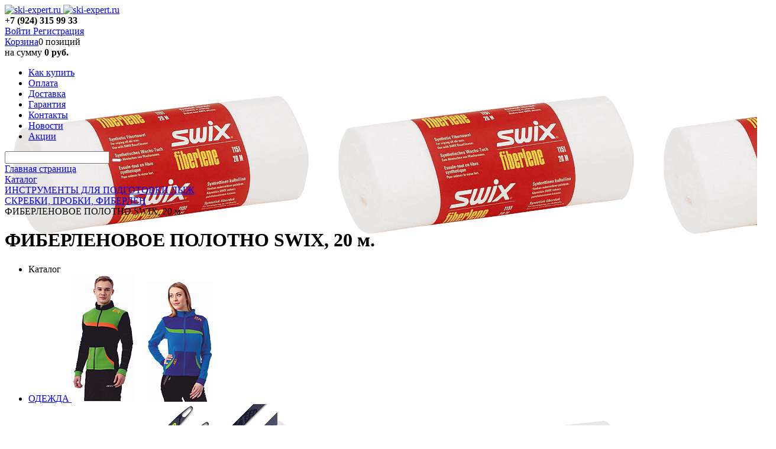

--- FILE ---
content_type: text/html; charset=UTF-8
request_url: https://ski-expert.ru/catalog/instrumenty_dlya_podgotovki_lyzh/skrebki_probki/fiberlenovoe_polotno_swix_20_m/
body_size: 23931
content:
<!DOCTYPE html>
<html xml:lang="ru" lang="ru">
<head>
<!-- Google Tag Manager -->
<script>(function(w,d,s,l,i){w[l]=w[l]||[];w[l].push({'gtm.start':
new Date().getTime(),event:'gtm.js'});var f=d.getElementsByTagName(s)[0],
j=d.createElement(s),dl=l!='dataLayer'?'&l='+l:'';j.async=true;j.src=
'https://www.googletagmanager.com/gtm.js?id='+i+dl;f.parentNode.insertBefore(j,f);
})(window,document,'script','dataLayer','GTM-MVPVPDC');</script>
<!-- End Google Tag Manager -->
	<meta http-equiv="X-UA-Compatible" content="IE=edge" />
	<meta name="viewport" content="user-scalable=no, initial-scale=1.0, maximum-scale=1.0, width=device-width">
	<link rel="shortcut icon" type="image/x-icon" href="/favicon.ico" />
	<meta http-equiv="Content-Type" content="text/html; charset=UTF-8" />
<meta name="robots" content="index, follow" />
<meta name="keywords" content="ФИБЕРЛЕНОВОЕ ПОЛОТНО SWIX, 20 м., купить ФИБЕРЛЕНОВОЕ ПОЛОТНО SWIX, 20 м., приобрести ФИБЕРЛЕНОВОЕ ПОЛОТНО SWIX, 20 м., ФИБЕРЛЕНОВОЕ ПОЛОТНО SWIX, 20 м." />
<meta name="description" content="В нашем магазине вы можете приобрести ФИБЕРЛЕНОВОЕ ПОЛОТНО SWIX, 20 м., по выгодным ценам с доставкой по Хабаровску." />
<link href="/bitrix/css/main/bootstrap.min.css?1762176747121326" type="text/css"  rel="stylesheet" />
<link href="/bitrix/css/main/font-awesome.min.css?176217674723748" type="text/css"  rel="stylesheet" />
<link href="/bitrix/js/ui/design-tokens/dist/ui.design-tokens.min.css?176217668022029" type="text/css"  rel="stylesheet" />
<link href="/bitrix/js/ui/fonts/opensans/ui.font.opensans.min.css?17621766732320" type="text/css"  rel="stylesheet" />
<link href="/bitrix/js/main/popup/dist/main.popup.bundle.min.css?176217671626598" type="text/css"  rel="stylesheet" />
<link href="/bitrix/css/main/themes/blue/style.min.css?1762176747331" type="text/css"  rel="stylesheet" />
<link href="/bitrix/templates/ski-expert/components/bitrix/catalog/.default/style.css?17621767981122" type="text/css"  rel="stylesheet" />
<link href="/bitrix/templates/ski-expert/components/bitrix/menu/catalog_vertical_accord/style.min.css?17621767965854" type="text/css"  rel="stylesheet" />
<link href="/bitrix/templates/ski-expert/components/bitrix/menu/catalog_vertical_accord/themes/blue/colors.min.css?1762176796498" type="text/css"  rel="stylesheet" />
<link href="/bitrix/templates/ski-expert/components/bitrix/menu/section/style.css?176217679710985" type="text/css"  rel="stylesheet" />
<link href="/bitrix/components/bitrix/eshop.socnet.links/templates/.default/style.css?17621772301038" type="text/css"  rel="stylesheet" />
<link href="/bitrix/templates/ski-expert/components/bitrix/catalog/.default/bitrix/catalog.element/.default/style.css?176217679733483" type="text/css"  rel="stylesheet" />
<link href="/bitrix/components/bitrix/iblock.vote/templates/stars/style.min.css?1762177190832" type="text/css"  rel="stylesheet" />
<link href="/bitrix/components/bitrix/catalog.brandblock/templates/.default/style.min.css?17621771492805" type="text/css"  rel="stylesheet" />
<link href="/bitrix/templates/ski-expert/components/bitrix/catalog/.default/bitrix/catalog.element/.default/themes/blue/style.css?1762176797591" type="text/css"  rel="stylesheet" />
<link href="/bitrix/templates/ski-expert/components/bitrix/catalog.section/.default/style.min.css?17621767973212" type="text/css"  rel="stylesheet" />
<link href="/bitrix/templates/ski-expert/components/bitrix/catalog.item/.default/style.min.css?176217679722693" type="text/css"  rel="stylesheet" />
<link href="/bitrix/templates/ski-expert/components/bitrix/catalog.section/.default/themes/blue/style.min.css?1762176797706" type="text/css"  rel="stylesheet" />
<link href="/bitrix/components/bitrix/catalog.products.viewed/templates/.default/style.min.css?17621771603220" type="text/css"  rel="stylesheet" />
<link href="/bitrix/components/bitrix/catalog.products.viewed/templates/.default/themes/blue/style.min.css?1762177160714" type="text/css"  rel="stylesheet" />
<link href="/bitrix/templates/ski-expert/css/jquery.fancybox.css?176217679617412" type="text/css"  data-template-style="true"  rel="stylesheet" />
<link href="/bitrix/templates/ski-expert/colors.css?17621767961755" type="text/css"  data-template-style="true"  rel="stylesheet" />
<link href="/bitrix/templates/ski-expert/css/owl.carousel.css?17621767964744" type="text/css"  data-template-style="true"  rel="stylesheet" />
<link href="/bitrix/components/bitrix/sale.basket.basket.line/templates/.default/style.min.css?17621771954011" type="text/css"  data-template-style="true"  rel="stylesheet" />
<link href="/bitrix/components/bitrix/menu/templates/catalog_horizontal/style.min.css?176217715510544" type="text/css"  data-template-style="true"  rel="stylesheet" />
<link href="/bitrix/components/bitrix/menu/templates/catalog_horizontal/themes/blue/colors.min.css?1762177155842" type="text/css"  data-template-style="true"  rel="stylesheet" />
<link href="/bitrix/components/bitrix/search.title/templates/visual/style.min.css?17621772263489" type="text/css"  data-template-style="true"  rel="stylesheet" />
<link href="/bitrix/components/bitrix/breadcrumb/templates/.default/style.min.css?1762177193467" type="text/css"  data-template-style="true"  rel="stylesheet" />
<link href="/bitrix/components/bitrix/eshop.socnet.links/templates/big_squares/style.min.css?176217723031928" type="text/css"  data-template-style="true"  rel="stylesheet" />
<link href="/bitrix/templates/ski-expert/components/bitrix/menu/bottom_menu/style.css?1762176796542" type="text/css"  data-template-style="true"  rel="stylesheet" />
<link href="/bitrix/components/bitrix/sender.subscribe/templates/.default/style.min.css?17621771414471" type="text/css"  data-template-style="true"  rel="stylesheet" />
<link href="/bitrix/templates/ski-expert/styles.css?17621767965315" type="text/css"  data-template-style="true"  rel="stylesheet" />
<link href="/bitrix/templates/ski-expert/template_styles.css?176217679615778" type="text/css"  data-template-style="true"  rel="stylesheet" />
<script type="text/javascript">if(!window.BX)window.BX={};if(!window.BX.message)window.BX.message=function(mess){if(typeof mess==='object'){for(let i in mess) {BX.message[i]=mess[i];} return true;}};</script>
<script type="text/javascript">(window.BX||top.BX).message({'pull_server_enabled':'Y','pull_config_timestamp':'1663269889','pull_guest_mode':'N','pull_guest_user_id':'0'});(window.BX||top.BX).message({'PULL_OLD_REVISION':'Для продолжения корректной работы с сайтом необходимо перезагрузить страницу.'});</script>
<script type="text/javascript">(window.BX||top.BX).message({'JS_CORE_LOADING':'Загрузка...','JS_CORE_NO_DATA':'- Нет данных -','JS_CORE_WINDOW_CLOSE':'Закрыть','JS_CORE_WINDOW_EXPAND':'Развернуть','JS_CORE_WINDOW_NARROW':'Свернуть в окно','JS_CORE_WINDOW_SAVE':'Сохранить','JS_CORE_WINDOW_CANCEL':'Отменить','JS_CORE_WINDOW_CONTINUE':'Продолжить','JS_CORE_H':'ч','JS_CORE_M':'м','JS_CORE_S':'с','JSADM_AI_HIDE_EXTRA':'Скрыть лишние','JSADM_AI_ALL_NOTIF':'Показать все','JSADM_AUTH_REQ':'Требуется авторизация!','JS_CORE_WINDOW_AUTH':'Войти','JS_CORE_IMAGE_FULL':'Полный размер'});</script>

<script type="text/javascript" src="/bitrix/js/main/core/core.min.js?1762176733219752"></script>

<script>BX.setJSList(['/bitrix/js/main/core/core_ajax.js','/bitrix/js/main/core/core_promise.js','/bitrix/js/main/polyfill/promise/js/promise.js','/bitrix/js/main/loadext/loadext.js','/bitrix/js/main/loadext/extension.js','/bitrix/js/main/polyfill/promise/js/promise.js','/bitrix/js/main/polyfill/find/js/find.js','/bitrix/js/main/polyfill/includes/js/includes.js','/bitrix/js/main/polyfill/matches/js/matches.js','/bitrix/js/ui/polyfill/closest/js/closest.js','/bitrix/js/main/polyfill/fill/main.polyfill.fill.js','/bitrix/js/main/polyfill/find/js/find.js','/bitrix/js/main/polyfill/matches/js/matches.js','/bitrix/js/main/polyfill/core/dist/polyfill.bundle.js','/bitrix/js/main/core/core.js','/bitrix/js/main/polyfill/intersectionobserver/js/intersectionobserver.js','/bitrix/js/main/lazyload/dist/lazyload.bundle.js','/bitrix/js/main/polyfill/core/dist/polyfill.bundle.js','/bitrix/js/main/parambag/dist/parambag.bundle.js']);
</script>
<script type="text/javascript">(window.BX||top.BX).message({'LANGUAGE_ID':'ru','FORMAT_DATE':'DD.MM.YYYY','FORMAT_DATETIME':'DD.MM.YYYY HH:MI:SS','COOKIE_PREFIX':'BITRIX_SM','SERVER_TZ_OFFSET':'10800','UTF_MODE':'Y','SITE_ID':'s1','SITE_DIR':'/','USER_ID':'','SERVER_TIME':'1769430125','USER_TZ_OFFSET':'0','USER_TZ_AUTO':'Y','bitrix_sessid':'8a49362755f1d045955d638947fab125'});</script>


<script type="text/javascript"  src="/bitrix/cache/js/s1/ski-expert/kernel_main/kernel_main_v1.js?1763010025219688"></script>
<script type="text/javascript" src="/bitrix/js/pull/protobuf/protobuf.min.js?176217666876433"></script>
<script type="text/javascript" src="/bitrix/js/pull/protobuf/model.min.js?176217666814190"></script>
<script type="text/javascript" src="/bitrix/js/main/core/core_promise.min.js?17621767352490"></script>
<script type="text/javascript" src="/bitrix/js/rest/client/rest.client.min.js?17621766639240"></script>
<script type="text/javascript" src="/bitrix/js/pull/client/pull.client.min.js?176217666848309"></script>
<script type="text/javascript" src="/bitrix/js/main/popup/dist/main.popup.bundle.min.js?176217671665670"></script>
<script type="text/javascript" src="/bitrix/js/currency/currency-core/dist/currency-core.bundle.min.js?17621766693755"></script>
<script type="text/javascript" src="/bitrix/js/currency/core_currency.min.js?1762176669833"></script>
<script type="text/javascript">BX.setJSList(['/bitrix/js/main/core/core_fx.js','/bitrix/js/main/session.js','/bitrix/js/main/pageobject/pageobject.js','/bitrix/js/main/core/core_window.js','/bitrix/js/main/date/main.date.js','/bitrix/js/main/core/core_date.js','/bitrix/js/main/utils.js','/bitrix/js/main/dd.js','/bitrix/js/main/core/core_uf.js','/bitrix/js/main/core/core_dd.js','/bitrix/js/main/core/core_tooltip.js','/bitrix/templates/ski-expert/components/bitrix/menu/catalog_vertical_accord/script.js','/bitrix/templates/ski-expert/components/bitrix/menu/section/script.js','/bitrix/templates/ski-expert/components/bitrix/catalog/.default/bitrix/catalog.element/.default/script.js','/bitrix/components/bitrix/iblock.vote/templates/stars/script.js','/bitrix/components/bitrix/catalog.brandblock/templates/.default/script.js','/bitrix/templates/ski-expert/components/bitrix/catalog.section/.default/script.js','/bitrix/templates/ski-expert/components/bitrix/catalog.item/.default/script.js','/bitrix/components/bitrix/catalog.products.viewed/templates/.default/script.js','/bitrix/templates/ski-expert/js/jquery-2.2.0.min.js','/bitrix/templates/ski-expert/js/jquery.fancybox.js','/bitrix/templates/ski-expert/js/owl.carousel.js','/bitrix/components/bitrix/sale.basket.basket.line/templates/.default/script.js','/bitrix/components/bitrix/menu/templates/catalog_horizontal/script.js','/bitrix/components/bitrix/search.title/script.js']);</script>
<script type="text/javascript">
					(function () {
						"use strict";

						var counter = function ()
						{
							var cookie = (function (name) {
								var parts = ("; " + document.cookie).split("; " + name + "=");
								if (parts.length == 2) {
									try {return JSON.parse(decodeURIComponent(parts.pop().split(";").shift()));}
									catch (e) {}
								}
							})("BITRIX_CONVERSION_CONTEXT_s1");

							if (cookie && cookie.EXPIRE >= BX.message("SERVER_TIME"))
								return;

							var request = new XMLHttpRequest();
							request.open("POST", "/bitrix/tools/conversion/ajax_counter.php", true);
							request.setRequestHeader("Content-type", "application/x-www-form-urlencoded");
							request.send(
								"SITE_ID="+encodeURIComponent("s1")+
								"&sessid="+encodeURIComponent(BX.bitrix_sessid())+
								"&HTTP_REFERER="+encodeURIComponent(document.referrer)
							);
						};

						if (window.frameRequestStart === true)
							BX.addCustomEvent("onFrameDataReceived", counter);
						else
							BX.ready(counter);
					})();
				</script>



<script type="text/javascript"  src="/bitrix/cache/js/s1/ski-expert/template_e71cc850a7aec5ebf0ae75de80ee55ab/template_e71cc850a7aec5ebf0ae75de80ee55ab_v1.js?1762516441354249"></script>
<script type="text/javascript"  src="/bitrix/cache/js/s1/ski-expert/page_20e258e009c81dd87227bd89a0d6c323/page_20e258e009c81dd87227bd89a0d6c323_v1.js?1762516506109896"></script>
<script type="text/javascript">var _ba = _ba || []; _ba.push(["aid", "0958ba726c8aa2813e3b433cb6a0ae7d"]); _ba.push(["host", "ski-expert.ru"]); _ba.push(["ad[ct][item]", "[base64]"]);_ba.push(["ad[ct][user_id]", function(){return BX.message("USER_ID") ? BX.message("USER_ID") : 0;}]);_ba.push(["ad[ct][recommendation]", function() {var rcmId = "";var cookieValue = BX.getCookie("BITRIX_SM_RCM_PRODUCT_LOG");var productId = 3523;var cItems = [];var cItem;if (cookieValue){cItems = cookieValue.split(".");}var i = cItems.length;while (i--){cItem = cItems[i].split("-");if (cItem[0] == productId){rcmId = cItem[1];break;}}return rcmId;}]);_ba.push(["ad[ct][v]", "2"]);(function() {var ba = document.createElement("script"); ba.type = "text/javascript"; ba.async = true;ba.src = (document.location.protocol == "https:" ? "https://" : "http://") + "bitrix.info/ba.js";var s = document.getElementsByTagName("script")[0];s.parentNode.insertBefore(ba, s);})();</script>


		<title>Купить ФИБЕРЛЕНОВОЕ ПОЛОТНО SWIX, 20 м. в Хабаровске</title>
</head>
<body class="bx-background-image bx-blue" style="background-image: url('/upload/iblock/7e6/x6j9278jlrzcmflbxdonisvfur6be8ib.png')">
<!-- Google Tag Manager (noscript) -->
<noscript><iframe src="https://www.googletagmanager.com/ns.html?id=GTM-MVPVPDC"
height="0" width="0" style="display:none;visibility:hidden"></iframe></noscript>
<!-- End Google Tag Manager (noscript) -->
<div id="panel"></div>
<div class="bx-wrapper" id="bx_eshop_wrap">
	<header class="bx-header">
		<div class="bx-header-section container">
			<div class="row">
				<div class="col-lg-3 col-md-3 col-sm-4 col-xs-12">
					<div class="bx-logo">
						<!-- <a class="bx-logo-block hidden-xs" href="/">
							<b>&nbsp; &nbsp; &nbsp;ИНТЕРНЕТ -&nbsp;МАГАЗИН&nbsp;</b><br>
 <b>&nbsp;&nbsp; ЛЫЖНОЙ ЭКИПИРОВКИ</b><b><br>
 </b><b style="color: inherit; font-family: 'Open Sans', 'Helvetica Neue', Arial, Helvetica, sans-serif; font-size: 30px; line-height: 1.1;"><i><span style="color: #0000ff;">&nbsp;SKI-EXPERT</span></i></b>						</a>
						<a class="bx-logo-block hidden-lg hidden-md hidden-sm text-center" href="/">
							<img width="234" alt="logoskimobile.png" src="/upload/medialibrary/105/105f8778ad18fa491a43e8dc1f8d5f88.png" height="45" title="logoskimobile.png"><br>						</a> -->
						
						<a class="bx-logo-block hidden-xs" href="/"> 
							<img alt="ski-expert.ru" src="/bitrix/templates/ski-expert/images/logoski.png" height="70">
						</a>
						<a class="bx-logo-block hidden-lg hidden-md hidden-sm text-center" href="/"> 
							<img alt="ski-expert.ru" src="/bitrix/templates/ski-expert/images/logoskimobile.png" height="60">
						</a>
					</div>
				</div>
				<div class="col-lg-3 col-md-3 col-sm-4 col-xs-12">
					<div class="bx-inc-orginfo">
						<div>
							<span class="bx-inc-orginfo-phone"><i class="fa fa-phone"></i> <b>+7 (924) 315 99 33</b></span>
						</div>
					</div>
				</div>
				<div class="col-lg-3 col-md-3 hidden-sm hidden-xs">
					<div class="bx-worktime">
						<div class="bx-worktime-prop">
													</div>
					</div>
				</div>
				<div class="col-lg-3 col-md-3 col-sm-4 col-xs-12 hidden-xs">
					<script>
var bx_basketFKauiI = new BitrixSmallCart;
</script>
<div id="bx_basketFKauiI" class="bx-basket bx-opener"><!--'start_frame_cache_bx_basketFKauiI'--><div class="bx-hdr-profile">
	<div class="bx-basket-block">
		<i class="fa fa-user"></i>
		<script type="text/javascript">bx_basketFKauiI.currentUrl = '%2Fcatalog%2Finstrumenty_dlya_podgotovki_lyzh%2Fskrebki_probki%2Ffiberlenovoe_polotno_swix_20_m%2F';</script>			<a href="/login/?login=yes&backurl=%2Fcatalog%2Finstrumenty_dlya_podgotovki_lyzh%2Fskrebki_probki%2Ffiberlenovoe_polotno_swix_20_m%2F">
				Войти			</a>
							<a href="/login/?register=yes&backurl=%2Fcatalog%2Finstrumenty_dlya_podgotovki_lyzh%2Fskrebki_probki%2Ffiberlenovoe_polotno_swix_20_m%2F">
					Регистрация				</a>
							</div>
	<div class="bx-basket-block"><i class="fa fa-shopping-cart"></i>
			<a href="/personal/cart/">Корзина</a>0 позиций					<br />
					<span>
						на сумму <strong>0 руб.</strong>
					</span>
						</div>
</div><!--'end_frame_cache_bx_basketFKauiI'--></div>
<script type="text/javascript">
	bx_basketFKauiI.siteId       = 's1';
	bx_basketFKauiI.cartId       = 'bx_basketFKauiI';
	bx_basketFKauiI.ajaxPath     = '/bitrix/components/bitrix/sale.basket.basket.line/ajax.php';
	bx_basketFKauiI.templateName = '.default';
	bx_basketFKauiI.arParams     =  {'PATH_TO_BASKET':'/personal/cart/','PATH_TO_PERSONAL':'/personal/','SHOW_PERSONAL_LINK':'N','SHOW_NUM_PRODUCTS':'Y','SHOW_TOTAL_PRICE':'Y','SHOW_PRODUCTS':'N','POSITION_FIXED':'N','SHOW_AUTHOR':'Y','PATH_TO_REGISTER':'/login/','PATH_TO_PROFILE':'/personal/','CACHE_TYPE':'A','PATH_TO_ORDER':'/personal/order/make/','HIDE_ON_BASKET_PAGES':'Y','SHOW_EMPTY_VALUES':'Y','SHOW_REGISTRATION':'Y','PATH_TO_AUTHORIZE':'/login/','SHOW_DELAY':'Y','SHOW_NOTAVAIL':'Y','SHOW_IMAGE':'Y','SHOW_PRICE':'Y','SHOW_SUMMARY':'Y','POSITION_VERTICAL':'top','POSITION_HORIZONTAL':'right','MAX_IMAGE_SIZE':'70','AJAX':'N','~PATH_TO_BASKET':'/personal/cart/','~PATH_TO_PERSONAL':'/personal/','~SHOW_PERSONAL_LINK':'N','~SHOW_NUM_PRODUCTS':'Y','~SHOW_TOTAL_PRICE':'Y','~SHOW_PRODUCTS':'N','~POSITION_FIXED':'N','~SHOW_AUTHOR':'Y','~PATH_TO_REGISTER':'/login/','~PATH_TO_PROFILE':'/personal/','~CACHE_TYPE':'A','~PATH_TO_ORDER':'/personal/order/make/','~HIDE_ON_BASKET_PAGES':'Y','~SHOW_EMPTY_VALUES':'Y','~SHOW_REGISTRATION':'Y','~PATH_TO_AUTHORIZE':'/login/','~SHOW_DELAY':'Y','~SHOW_NOTAVAIL':'Y','~SHOW_IMAGE':'Y','~SHOW_PRICE':'Y','~SHOW_SUMMARY':'Y','~POSITION_VERTICAL':'top','~POSITION_HORIZONTAL':'right','~MAX_IMAGE_SIZE':'70','~AJAX':'N','cartId':'bx_basketFKauiI'}; // TODO \Bitrix\Main\Web\Json::encode
	bx_basketFKauiI.closeMessage = 'Скрыть';
	bx_basketFKauiI.openMessage  = 'Раскрыть';
	bx_basketFKauiI.activate();
</script>				</div>
			</div>
			<div class="row">
				<div class="col-md-12 hidden-xs">
				<div class="bx-top-nav bx-blue" id="catalog_menu_LkGdQn">
	<nav class="bx-top-nav-container" id="cont_catalog_menu_LkGdQn">
		<ul class="bx-nav-list-1-lvl" id="ul_catalog_menu_LkGdQn">
		     <!-- first level-->
						<li
				class="bx-nav-1-lvl bx-nav-list-0-col "
				onmouseover="BX.CatalogMenu.itemOver(this);"
				onmouseout="BX.CatalogMenu.itemOut(this)"
								onclick="if (BX.hasClass(document.documentElement, 'bx-touch')) obj_catalog_menu_LkGdQn.clickInMobile(this, event);"
			>
				<a
					href="/about/howto/"
									>
					<span>
						Как купить											</span>
				</a>
						</li>
		     <!-- first level-->
						<li
				class="bx-nav-1-lvl bx-nav-list-0-col "
				onmouseover="BX.CatalogMenu.itemOver(this);"
				onmouseout="BX.CatalogMenu.itemOut(this)"
								onclick="if (BX.hasClass(document.documentElement, 'bx-touch')) obj_catalog_menu_LkGdQn.clickInMobile(this, event);"
			>
				<a
					href="/oplata/"
									>
					<span>
						Оплата											</span>
				</a>
						</li>
		     <!-- first level-->
						<li
				class="bx-nav-1-lvl bx-nav-list-0-col "
				onmouseover="BX.CatalogMenu.itemOver(this);"
				onmouseout="BX.CatalogMenu.itemOut(this)"
								onclick="if (BX.hasClass(document.documentElement, 'bx-touch')) obj_catalog_menu_LkGdQn.clickInMobile(this, event);"
			>
				<a
					href="/about/delivery/"
									>
					<span>
						Доставка											</span>
				</a>
						</li>
		     <!-- first level-->
						<li
				class="bx-nav-1-lvl bx-nav-list-0-col "
				onmouseover="BX.CatalogMenu.itemOver(this);"
				onmouseout="BX.CatalogMenu.itemOut(this)"
								onclick="if (BX.hasClass(document.documentElement, 'bx-touch')) obj_catalog_menu_LkGdQn.clickInMobile(this, event);"
			>
				<a
					href="/about/guaranty/"
									>
					<span>
						Гарантия											</span>
				</a>
						</li>
		     <!-- first level-->
						<li
				class="bx-nav-1-lvl bx-nav-list-0-col "
				onmouseover="BX.CatalogMenu.itemOver(this);"
				onmouseout="BX.CatalogMenu.itemOut(this)"
								onclick="if (BX.hasClass(document.documentElement, 'bx-touch')) obj_catalog_menu_LkGdQn.clickInMobile(this, event);"
			>
				<a
					href="/about/contacts/"
									>
					<span>
						Контакты											</span>
				</a>
						</li>
		     <!-- first level-->
						<li
				class="bx-nav-1-lvl bx-nav-list-0-col "
				onmouseover="BX.CatalogMenu.itemOver(this);"
				onmouseout="BX.CatalogMenu.itemOut(this)"
								onclick="if (BX.hasClass(document.documentElement, 'bx-touch')) obj_catalog_menu_LkGdQn.clickInMobile(this, event);"
			>
				<a
					href="/novosti/"
									>
					<span>
						Новости											</span>
				</a>
						</li>
		     <!-- first level-->
						<li
				class="bx-nav-1-lvl bx-nav-list-0-col "
				onmouseover="BX.CatalogMenu.itemOver(this);"
				onmouseout="BX.CatalogMenu.itemOut(this)"
								onclick="if (BX.hasClass(document.documentElement, 'bx-touch')) obj_catalog_menu_LkGdQn.clickInMobile(this, event);"
			>
				<a
					href="/aktsii/"
									>
					<span>
						Акции											</span>
				</a>
						</li>
				</ul>
		<div style="clear: both;"></div>
	</nav>
</div>

<script>
	BX.ready(function () {
		window.obj_catalog_menu_LkGdQn = new BX.Main.MenuComponent.CatalogHorizontal('catalog_menu_LkGdQn', {'3093538711':{'PICTURE':'','DESC':''},'1748972359':{'PICTURE':'','DESC':''},'75847116':{'PICTURE':'','DESC':''},'1211726747':{'PICTURE':'','DESC':''},'3493504215':{'PICTURE':'','DESC':''},'4032559952':{'PICTURE':'','DESC':''},'666256190':{'PICTURE':'','DESC':''}});
	});
</script>				</div>
			</div>
						<div class="row">
				<div class="col-lg-12">
					<div id="search" class="bx-searchtitle">
	<form action="/catalog/">
		<div class="bx-input-group">
			<input id="title-search-input" type="text" name="q" value="" autocomplete="off" class="bx-form-control"/>
			<span class="bx-input-group-btn">
				<button class="btn btn-default" type="submit" name="s"><i class="fa fa-search"></i></button>
			</span>
		</div>
	</form>
</div>
<script>
	BX.ready(function(){
		new JCTitleSearch({
			'AJAX_PAGE' : '/catalog/instrumenty_dlya_podgotovki_lyzh/skrebki_probki/fiberlenovoe_polotno_swix_20_m/',
			'CONTAINER_ID': 'search',
			'INPUT_ID': 'title-search-input',
			'MIN_QUERY_LEN': 2
		});
	});
</script>

				</div>
			</div>
			
						<div class="row">
				<div class="col-lg-12" id="navigation">
					<div class="bx-breadcrumb" itemscope itemtype="http://schema.org/BreadcrumbList">
			<div class="bx-breadcrumb-item" id="bx_breadcrumb_0" itemprop="itemListElement" itemscope itemtype="http://schema.org/ListItem">
				
				<a href="/" title="Главная страница" itemprop="item">
					<span itemprop="name">Главная страница</span>
				</a>
				<meta itemprop="position" content="1" />
			</div>
			<div class="bx-breadcrumb-item" id="bx_breadcrumb_1" itemprop="itemListElement" itemscope itemtype="http://schema.org/ListItem">
				<i class="fa fa-angle-right"></i>
				<a href="/catalog/" title="Каталог" itemprop="item">
					<span itemprop="name">Каталог</span>
				</a>
				<meta itemprop="position" content="2" />
			</div>
			<div class="bx-breadcrumb-item" id="bx_breadcrumb_2" itemprop="itemListElement" itemscope itemtype="http://schema.org/ListItem">
				<i class="fa fa-angle-right"></i>
				<a href="/catalog/instrumenty_dlya_podgotovki_lyzh/" title="ИНСТРУМЕНТЫ ДЛЯ ПОДГОТОВКИ ЛЫЖ" itemprop="item">
					<span itemprop="name">ИНСТРУМЕНТЫ ДЛЯ ПОДГОТОВКИ ЛЫЖ</span>
				</a>
				<meta itemprop="position" content="3" />
			</div>
			<div class="bx-breadcrumb-item" id="bx_breadcrumb_3" itemprop="itemListElement" itemscope itemtype="http://schema.org/ListItem">
				<i class="fa fa-angle-right"></i>
				<a href="/catalog/instrumenty_dlya_podgotovki_lyzh/skrebki_probki/" title="СКРЕБКИ, ПРОБКИ, ФИБЕРЛЕН" itemprop="item">
					<span itemprop="name">СКРЕБКИ, ПРОБКИ, ФИБЕРЛЕН</span>
				</a>
				<meta itemprop="position" content="4" />
			</div>
			<div class="bx-breadcrumb-item">
				<i class="fa fa-angle-right"></i>
				<span>ФИБЕРЛЕНОВОЕ ПОЛОТНО SWIX, 20 м.</span>
			</div><div style="clear:both"></div></div>				</div>
			</div>
			<h1 class="bx-title dbg_title" id="pagetitle">ФИБЕРЛЕНОВОЕ ПОЛОТНО SWIX, 20 м.</h1>
					</div>
	</header>

	<div class="workarea">
		<div class="container bx-content-seection">
			<div class="row">
							 
					
				<div class="bx-content col-xs-12">









<div class='row'>


<div class="hidden-lg hidden-md hidden-sm ">

<div class="bx_vertical_menu_advanced bx_blue" id="catalog_menu_XEVOpk">
	<ul id="ul_catalog_menu_XEVOpk">
	<li class="bx_hma_one_lvl">
	<div class="name" onclick="ToogleClick();"> Каталог
	<div id="meny-button" ><i class="fa fa-bars"></i></div>
	</div>
	</li>
	     <!-- first level-->
						<li  class="bx_hma_one_lvl   dropdown">
			<a href="/catalog/odezhda/" >
				ОДЕЖДА				<!-- <span class="bx_shadow_fix"></span> -->
			</a>
					<span style="display: none">
							</span>
			<span class="bx_children_advanced_panel">
				<img src="/upload/resize_cache/iblock/ee8/240_700_1/ee88c5a31ea31203453db385109506f2.jpg" alt="">
			</span>
			<div class="bx_children_container_accord  b3">
				
			
				<div style="clear: both;"></div>
			</div>
				</li>
	
		
	     <!-- first level-->
						<li  class="bx_hma_one_lvl   dropdown">
			<a href="/catalog/lyzhnyy_inventar/" >
				ЛЫЖНЫЙ ИНВЕНТАРЬ				<!-- <span class="bx_shadow_fix"></span> -->
			</a>
					<span style="display: none">
							</span>
			<span class="bx_children_advanced_panel">
				<img src="/upload/resize_cache/iblock/c58/240_700_1/c58357843325cbc93a7d2fa14f778542.jpg" alt="">
			</span>
			<div class="bx_children_container_accord  b2">
				
			
				<div style="clear: both;"></div>
			</div>
				</li>
	
		
	     <!-- first level-->
						<li  class="bx_hma_one_lvl   dropdown">
			<a href="/catalog/lyzhnaya_smazka/" >
				ЛЫЖНАЯ СМАЗКА				<!-- <span class="bx_shadow_fix"></span> -->
			</a>
					<span style="display: none">
							</span>
			<span class="bx_children_advanced_panel">
				<img src="/upload/resize_cache/iblock/5aa/240_700_1/5aa7e18684d00a803249fbe280e40e81.jpg" alt="">
			</span>
			<div class="bx_children_container_accord  b2">
				
			
				<div style="clear: both;"></div>
			</div>
				</li>
	
		
	     <!-- first level-->
						<li  class="bx_hma_one_lvl active_item  dropdown">
			<a href="/catalog/instrumenty_dlya_podgotovki_lyzh/" >
				ИНСТРУМЕНТЫ ДЛЯ ПОДГОТОВКИ ЛЫЖ				<!-- <span class="bx_shadow_fix"></span> -->
			</a>
					<span style="display: none">
							</span>
			<span class="bx_children_advanced_panel">
				<img src="/upload/resize_cache/iblock/c59/240_700_1/c59b2d218973fe167870d2acba9ae5d0.jpg" alt="">
			</span>
			<div class="bx_children_container_accord  b2">
				
			
				<div style="clear: both;"></div>
			</div>
				</li>
	
		
	     <!-- first level-->
						<li  class="bx_hma_one_lvl  ">
			<a href="/catalog/ryukzaki_chekhly/" >
				РЮКЗАКИ, ЧЕХЛЫ				<!-- <span class="bx_shadow_fix"></span> -->
			</a>
				</li>
	
		
	     <!-- first level-->
						<li  class="bx_hma_one_lvl  ">
			<a href="/catalog/optika/" >
				ОЧКИ				<!-- <span class="bx_shadow_fix"></span> -->
			</a>
				</li>
	
		
	     <!-- first level-->
						<li  class="bx_hma_one_lvl   dropdown">
			<a href="/catalog/lyzherollery_i_zapchasti_k_nim/" >
				ЛЫЖЕРОЛЛЕРЫ И ЗАПЧАСТИ К НИМ				<!-- <span class="bx_shadow_fix"></span> -->
			</a>
					<span style="display: none">
							</span>
			<span class="bx_children_advanced_panel">
				<img src="/upload/resize_cache/iblock/81d/240_700_1/81dba21d47364de7cf26ce7c46ef80f7.jpg" alt="">
			</span>
			<div class="bx_children_container_accord  b2">
				
			
				<div style="clear: both;"></div>
			</div>
				</li>
	
		
	     <!-- first level-->
						<li  class="bx_hma_one_lvl  ">
			<a href="/catalog/zashchitnye_shlemy/" >
				ЗАЩИТНЫЕ ШЛЕМЫ				<!-- <span class="bx_shadow_fix"></span> -->
			</a>
				</li>
	
		
	     <!-- first level-->
						<li  class="bx_hma_one_lvl   dropdown">
			<a href="/catalog/aksessuary/" >
				АКСЕССУАРЫ				<!-- <span class="bx_shadow_fix"></span> -->
			</a>
					<span style="display: none">
							</span>
			<span class="bx_children_advanced_panel">
				<img src="/upload/resize_cache/iblock/e20/240_700_1/e20e6fc145560d081067fbcb26ef8a37.jpg" alt="">
			</span>
			<div class="bx_children_container_accord  b2">
				
			
				<div style="clear: both;"></div>
			</div>
				</li>
	
		
	     <!-- first level-->
						<li  class="bx_hma_one_lvl  ">
			<a href="/catalog/obuv/" >
				ОБУВЬ				<!-- <span class="bx_shadow_fix"></span> -->
			</a>
				</li>
	
		
		</ul>
	<div style="clear: both;"></div>
</div></div>
	<div class="col-md-3 col-sm-4 hidden-xs no-relative">
		
<ul class="left-menu">
					<li class="parent">
					<a href="/catalog/odezhda/">ОДЕЖДА</a>
										<div class="catalog-section-childs">
						<div class="catalog-section-child">
				<a href="/catalog/odezhda/zimnyaya_odezhda/" title="ЗИМНЯЯ ОДЕЖДА">
					<span class="child">
						<span class="graph">
															
								<img src="/upload/resize_cache/iblock/8fe/50_50_1/8fe94416fb23d9705a5f5ac2a37682ff.png" width="50" height="50" alt="ЗИМНЯЯ ОДЕЖДА" title="ЗИМНЯЯ ОДЕЖДА" />
													</span>
						<span class="text-cont">
							<span class="text">ЗИМНЯЯ ОДЕЖДА</span>
						</span>
					</span>
				</a>
			</div>
					<div class="catalog-section-child">
				<a href="/catalog/odezhda/razminochnye_kostyumy_zhiletki/" title="ТРЕНИРОВОЧНЫЕ КОСТЮМЫ, ЖИЛЕТКИ">
					<span class="child">
						<span class="graph">
															
								<img src="/upload/resize_cache/iblock/415/50_50_1/415bfe997bbcb89a8f01c091efb05a79.jpg" width="42" height="50" alt="ТРЕНИРОВОЧНЫЕ КОСТЮМЫ, ЖИЛЕТКИ" title="ТРЕНИРОВОЧНЫЕ КОСТЮМЫ, ЖИЛЕТКИ" />
													</span>
						<span class="text-cont">
							<span class="text">ТРЕНИРОВОЧНЫЕ КОСТЮМЫ, ЖИЛЕТКИ</span>
						</span>
					</span>
				</a>
			</div>
					<div class="catalog-section-child">
				<a href="/catalog/odezhda/termobele/" title="ТЕРМОБЕЛЬЁ">
					<span class="child">
						<span class="graph">
															
								<img src="/upload/resize_cache/iblock/b58/50_50_1/gtmy1xould5nij8yh0j5ovtaj0pv8y7z.jpg" width="50" height="41" alt="ТЕРМОБЕЛЬЁ" title="ТЕРМОБЕЛЬЁ" />
													</span>
						<span class="text-cont">
							<span class="text">ТЕРМОБЕЛЬЁ</span>
						</span>
					</span>
				</a>
			</div>
					<div class="catalog-section-child">
				<a href="/catalog/odezhda/kombinezony_gonochnye/" title="КОМБИНЕЗОНЫ ГОНОЧНЫЕ">
					<span class="child">
						<span class="graph">
															
								<img src="/upload/resize_cache/iblock/d8c/50_50_1/d8c0c008a3a1e01d4422c3109fbadc6b.jpg" width="50" height="50" alt="КОМБИНЕЗОНЫ ГОНОЧНЫЕ" title="КОМБИНЕЗОНЫ ГОНОЧНЫЕ" />
													</span>
						<span class="text-cont">
							<span class="text">КОМБИНЕЗОНЫ ГОНОЧНЫЕ</span>
						</span>
					</span>
				</a>
			</div>
					<div class="catalog-section-child">
				<a href="/catalog/odezhda/letnyaya_odezhda/" title="ЛЕТНЯЯ ОДЕЖДА">
					<span class="child">
						<span class="graph">
															
								<img src="/upload/resize_cache/iblock/70e/50_50_1/70eb285e3fa1c8316da0106823f6d539.jpg" width="50" height="50" alt="ЛЕТНЯЯ ОДЕЖДА" title="ЛЕТНЯЯ ОДЕЖДА" />
													</span>
						<span class="text-cont">
							<span class="text">ЛЕТНЯЯ ОДЕЖДА</span>
						</span>
					</span>
				</a>
			</div>
					<div class="catalog-section-child">
				<a href="/catalog/odezhda/golovnye_ubory_bandany/" title="ГОЛОВНЫЕ УБОРЫ, БАНДАНЫ">
					<span class="child">
						<span class="graph">
															
								<img src="/upload/resize_cache/iblock/df8/50_50_1/df8d9795cf2c5304dcc91a575b871113.png" width="45" height="50" alt="ГОЛОВНЫЕ УБОРЫ, БАНДАНЫ" title="ГОЛОВНЫЕ УБОРЫ, БАНДАНЫ" />
													</span>
						<span class="text-cont">
							<span class="text">ГОЛОВНЫЕ УБОРЫ, БАНДАНЫ</span>
						</span>
					</span>
				</a>
			</div>
					<div class="catalog-section-child">
				<a href="/catalog/odezhda/perchatki_varezhki/" title="ПЕРЧАТКИ, ВАРЕЖКИ">
					<span class="child">
						<span class="graph">
															
								<img src="/upload/resize_cache/iblock/ed1/50_50_1/ed1ee31d1f667c230d33bdb0208bcf59.jpg" width="35" height="50" alt="ПЕРЧАТКИ, ВАРЕЖКИ" title="ПЕРЧАТКИ, ВАРЕЖКИ" />
													</span>
						<span class="text-cont">
							<span class="text">ПЕРЧАТКИ, ВАРЕЖКИ</span>
						</span>
					</span>
				</a>
			</div>
					<div class="catalog-section-child">
				<a href="/catalog/odezhda/noski/" title="НОСКИ">
					<span class="child">
						<span class="graph">
															
								<img src="/upload/resize_cache/iblock/51e/50_50_1/51e6ba47ab9b0ed19415a2891158a39f.jpg" width="39" height="50" alt="НОСКИ" title="НОСКИ" />
													</span>
						<span class="text-cont">
							<span class="text">НОСКИ</span>
						</span>
					</span>
				</a>
			</div>
					<div class="catalog-section-child">
				<a href="/catalog/odezhda/odezhda_dlya_sportivnogo_orientirovaniya/" title="ОДЕЖДА ДЛЯ ОРИЕНТИРОВАНИЯ">
					<span class="child">
						<span class="graph">
															
								<img src="/upload/resize_cache/iblock/542/50_50_1/54241999662e7e75bbf8bd97234255e3.png" width="50" height="50" alt="ОДЕЖДА ДЛЯ ОРИЕНТИРОВАНИЯ" title="ОДЕЖДА ДЛЯ ОРИЕНТИРОВАНИЯ" />
													</span>
						<span class="text-cont">
							<span class="text">ОДЕЖДА ДЛЯ ОРИЕНТИРОВАНИЯ</span>
						</span>
					</span>
				</a>
			</div>
		</div></li>				<li class="parent">
					<a href="/catalog/lyzhnyy_inventar/">ЛЫЖНЫЙ ИНВЕНТАРЬ</a>
										<div class="catalog-section-childs">
						<div class="catalog-section-child">
				<a href="/catalog/lyzhnyy_inventar/lyzhi/" title="ЛЫЖИ">
					<span class="child">
						<span class="graph">
															
								<img src="/upload/resize_cache/iblock/e5a/50_50_1/e5aa01e50db4dfaf81ef0fad714cb7f7.jpg" width="50" height="50" alt="ЛЫЖИ" title="ЛЫЖИ" />
													</span>
						<span class="text-cont">
							<span class="text">ЛЫЖИ</span>
						</span>
					</span>
				</a>
			</div>
					<div class="catalog-section-child">
				<a href="/catalog/lyzhnyy_inventar/botinki_lyzhnye/" title="БОТИНКИ ЛЫЖНЫЕ">
					<span class="child">
						<span class="graph">
															
								<img src="/upload/resize_cache/iblock/b4d/50_50_1/b4d51c2ed4a2b8ba6426718f783ccd7b.jpg" width="50" height="50" alt="БОТИНКИ ЛЫЖНЫЕ" title="БОТИНКИ ЛЫЖНЫЕ" />
													</span>
						<span class="text-cont">
							<span class="text">БОТИНКИ ЛЫЖНЫЕ</span>
						</span>
					</span>
				</a>
			</div>
					<div class="catalog-section-child">
				<a href="/catalog/lyzhnyy_inventar/lyzhnye_palki/" title="ПАЛКИ ЛЫЖНЫЕ">
					<span class="child">
						<span class="graph">
															
								<img src="/upload/resize_cache/iblock/b42/50_50_1/b42478a6c93047a3aa47b0c473f31cb6.jpg" width="50" height="50" alt="ПАЛКИ ЛЫЖНЫЕ" title="ПАЛКИ ЛЫЖНЫЕ" />
													</span>
						<span class="text-cont">
							<span class="text">ПАЛКИ ЛЫЖНЫЕ</span>
						</span>
					</span>
				</a>
			</div>
					<div class="catalog-section-child">
				<a href="/catalog/lyzhnyy_inventar/lyzhnye_krepleniya/" title="КРЕПЛЕНИЯ ЛЫЖНЫЕ">
					<span class="child">
						<span class="graph">
															
								<img src="/upload/resize_cache/iblock/600/50_50_1/6006ef099091ea74c6dfc68f629fcf96.jpeg" width="50" height="50" alt="КРЕПЛЕНИЯ ЛЫЖНЫЕ" title="КРЕПЛЕНИЯ ЛЫЖНЫЕ" />
													</span>
						<span class="text-cont">
							<span class="text">КРЕПЛЕНИЯ ЛЫЖНЫЕ</span>
						</span>
					</span>
				</a>
			</div>
		</div></li>				<li class="parent">
					<a href="/catalog/lyzhnaya_smazka/">ЛЫЖНАЯ СМАЗКА</a>
										<div class="catalog-section-childs">
						<div class="catalog-section-child">
				<a href="/catalog/lyzhnaya_smazka/mazi_derzhaniya/" title="МАЗИ ДЕРЖАНИЯ">
					<span class="child">
						<span class="graph">
															
								<img src="/upload/resize_cache/iblock/ae8/50_50_1/ae8e34abf2fe74c40b6dbd1fd3052978.jpg" width="50" height="41" alt="МАЗИ ДЕРЖАНИЯ" title="МАЗИ ДЕРЖАНИЯ" />
													</span>
						<span class="text-cont">
							<span class="text">МАЗИ ДЕРЖАНИЯ</span>
						</span>
					</span>
				</a>
			</div>
					<div class="catalog-section-child">
				<a href="/catalog/lyzhnaya_smazka/parafiny/" title="ПАРАФИНЫ И ПРИСЫПКИ">
					<span class="child">
						<span class="graph">
															
								<img src="/upload/resize_cache/iblock/41a/50_50_1/41a86f92f7de944166e3f9cc8268f6fb.jpg" width="50" height="48" alt="ПАРАФИНЫ И ПРИСЫПКИ" title="ПАРАФИНЫ И ПРИСЫПКИ" />
													</span>
						<span class="text-cont">
							<span class="text">ПАРАФИНЫ И ПРИСЫПКИ</span>
						</span>
					</span>
				</a>
			</div>
					<div class="catalog-section-child">
				<a href="/catalog/lyzhnaya_smazka/poroshki_i_uskoriteli/" title="ПОРОШКИ И УСКОРИТЕЛИ">
					<span class="child">
						<span class="graph">
															
								<img src="/upload/resize_cache/iblock/d22/50_50_1/d22191a63266d5e5eb16b3e5d0bab978.jpg" width="50" height="43" alt="ПОРОШКИ И УСКОРИТЕЛИ" title="ПОРОШКИ И УСКОРИТЕЛИ" />
													</span>
						<span class="text-cont">
							<span class="text">ПОРОШКИ И УСКОРИТЕЛИ</span>
						</span>
					</span>
				</a>
			</div>
					<div class="catalog-section-child">
				<a href="/catalog/lyzhnaya_smazka/smyvki_dlya_lyzh/" title="СМЫВКИ">
					<span class="child">
						<span class="graph">
															
								<img src="/upload/resize_cache/iblock/798/50_50_1/798179df08fef40410932580b29e859e.jpg" width="50" height="50" alt="СМЫВКИ" title="СМЫВКИ" />
													</span>
						<span class="text-cont">
							<span class="text">СМЫВКИ</span>
						</span>
					</span>
				</a>
			</div>
		</div></li>				<li class="parent selected">
					<a href="/catalog/instrumenty_dlya_podgotovki_lyzh/">ИНСТРУМЕНТЫ ДЛЯ ПОДГОТОВКИ ЛЫЖ</a>
										<div class="catalog-section-childs">
						<div class="catalog-section-child">
				<a href="/catalog/instrumenty_dlya_podgotovki_lyzh/stanki_dlya_podgotovki_lyzh/" title="СТАНКИ ДЛЯ ПОДГОТОВКИ ЛЫЖ">
					<span class="child">
						<span class="graph">
															
								<img src="/upload/resize_cache/iblock/7a0/50_50_1/7a02f05882a055394556cb5d8f388bce.jpg" width="50" height="31" alt="СТАНКИ ДЛЯ ПОДГОТОВКИ ЛЫЖ" title="СТАНКИ ДЛЯ ПОДГОТОВКИ ЛЫЖ" />
													</span>
						<span class="text-cont">
							<span class="text">СТАНКИ ДЛЯ ПОДГОТОВКИ ЛЫЖ</span>
						</span>
					</span>
				</a>
			</div>
					<div class="catalog-section-child">
				<a href="/catalog/instrumenty_dlya_podgotovki_lyzh/utyugi/" title="УТЮГИ">
					<span class="child">
						<span class="graph">
															
								<img src="/upload/resize_cache/iblock/80d/50_50_1/80ddf45bab1e7cf61c327d0f85989145.jpg" width="50" height="42" alt="УТЮГИ" title="УТЮГИ" />
													</span>
						<span class="text-cont">
							<span class="text">УТЮГИ</span>
						</span>
					</span>
				</a>
			</div>
					<div class="catalog-section-child">
				<a href="/catalog/instrumenty_dlya_podgotovki_lyzh/ruchnye_shchyetki/" title="РУЧНЫЕ ЩЁТКИ">
					<span class="child">
						<span class="graph">
															
								<img src="/upload/resize_cache/iblock/669/50_50_1/669f3521683963efca9473191b626d66.png" width="50" height="32" alt="РУЧНЫЕ ЩЁТКИ" title="РУЧНЫЕ ЩЁТКИ" />
													</span>
						<span class="text-cont">
							<span class="text">РУЧНЫЕ ЩЁТКИ</span>
						</span>
					</span>
				</a>
			</div>
					<div class="catalog-section-child">
				<a href="/catalog/instrumenty_dlya_podgotovki_lyzh/rotornye_shchetki/" title="РОТОРНЫЕ ЩЕТКИ">
					<span class="child">
						<span class="graph">
															
								<img src="/upload/resize_cache/iblock/34e/50_50_1/c24yd8g2qrwidy2hgrs672ifrvo3h25h.jpg" width="50" height="50" alt="РОТОРНЫЕ ЩЕТКИ" title="РОТОРНЫЕ ЩЕТКИ" />
													</span>
						<span class="text-cont">
							<span class="text">РОТОРНЫЕ ЩЕТКИ</span>
						</span>
					</span>
				</a>
			</div>
					<div class="catalog-section-child">
				<a href="/catalog/instrumenty_dlya_podgotovki_lyzh/skrebki_probki/" title="СКРЕБКИ, ПРОБКИ, ФИБЕРЛЕН">
					<span class="child">
						<span class="graph">
															
								<img src="/upload/resize_cache/iblock/a80/50_50_1/a80c45af66fd65ed2933e37d6f1c1225.jpg" width="50" height="50" alt="СКРЕБКИ, ПРОБКИ, ФИБЕРЛЕН" title="СКРЕБКИ, ПРОБКИ, ФИБЕРЛЕН" />
													</span>
						<span class="text-cont">
							<span class="text">СКРЕБКИ, ПРОБКИ, ФИБЕРЛЕН</span>
						</span>
					</span>
				</a>
			</div>
		</div></li>				<li>
					<a href="/catalog/ryukzaki_chekhly/">РЮКЗАКИ, ЧЕХЛЫ</a>
				</li>
							<li>
					<a href="/catalog/optika/">ОЧКИ</a>
				</li>
							<li class="parent">
					<a href="/catalog/lyzherollery_i_zapchasti_k_nim/">ЛЫЖЕРОЛЛЕРЫ И ЗАПЧАСТИ К НИМ</a>
										<div class="catalog-section-childs">
						<div class="catalog-section-child">
				<a href="/catalog/lyzherollery_i_zapchasti_k_nim/lyzherollery/" title="ЛЫЖЕРОЛЛЕРЫ">
					<span class="child">
						<span class="graph">
															
								<img src="/upload/resize_cache/iblock/376/50_50_1/376a40e85659462290f3727847ebd941.jpg" width="50" height="33" alt="ЛЫЖЕРОЛЛЕРЫ" title="ЛЫЖЕРОЛЛЕРЫ" />
													</span>
						<span class="text-cont">
							<span class="text">ЛЫЖЕРОЛЛЕРЫ</span>
						</span>
					</span>
				</a>
			</div>
					<div class="catalog-section-child">
				<a href="/catalog/lyzherollery_i_zapchasti_k_nim/zapasnye_chasti_k_lyzherolleram/" title="ЗАПАСНЫЕ ЧАСТИ К ЛЫЖЕРОЛЛЕРАМ">
					<span class="child">
						<span class="graph">
															
								<img src="/upload/resize_cache/iblock/e7f/50_50_1/e7f3217e0e4c3aac417b8c90bc94c967.jpg" width="50" height="42" alt="ЗАПАСНЫЕ ЧАСТИ К ЛЫЖЕРОЛЛЕРАМ" title="ЗАПАСНЫЕ ЧАСТИ К ЛЫЖЕРОЛЛЕРАМ" />
													</span>
						<span class="text-cont">
							<span class="text">ЗАПАСНЫЕ ЧАСТИ К ЛЫЖЕРОЛЛЕРАМ</span>
						</span>
					</span>
				</a>
			</div>
		</div></li>				<li>
					<a href="/catalog/zashchitnye_shlemy/">ЗАЩИТНЫЕ ШЛЕМЫ</a>
				</li>
							<li class="parent">
					<a href="/catalog/aksessuary/">АКСЕССУАРЫ</a>
										<div class="catalog-section-childs">
						<div class="catalog-section-child">
				<a href="/catalog/aksessuary/termobaki/" title="ТЕРМОБАКИ">
					<span class="child">
						<span class="graph">
															
								<img src="/upload/resize_cache/iblock/325/50_50_1/b7am9j0vq6u9paxo8n1hvnvirq1wwuof.jpg" width="50" height="50" alt="ТЕРМОБАКИ" title="ТЕРМОБАКИ" />
													</span>
						<span class="text-cont">
							<span class="text">ТЕРМОБАКИ</span>
						</span>
					</span>
				</a>
			</div>
					<div class="catalog-section-child">
				<a href="/catalog/aksessuary/trenazhyery_espandery/" title="ТРЕНАЖЁРЫ, ЭСПАНДЕРЫ">
					<span class="child">
						<span class="graph">
															<img src="/bitrix/templates/ski-expert/images/no-photo.jpg" width="50" height="50" alt="ТРЕНАЖЁРЫ, ЭСПАНДЕРЫ" title="ТРЕНАЖЁРЫ, ЭСПАНДЕРЫ" />
													</span>
						<span class="text-cont">
							<span class="text">ТРЕНАЖЁРЫ, ЭСПАНДЕРЫ</span>
						</span>
					</span>
				</a>
			</div>
		</div></li>				<li>
					<a href="/catalog/obuv/">ОБУВЬ</a>
				</li>
			</ul>

<script type="text/javascript">
	//<![CDATA[
	$(function() {
		$("ul.left-menu").children(".parent").on({
			mouseenter: function() {
				
					var pos = $(this).position(),
						dropdownMenu = $(this).children(".catalog-section-childs"),
						dropdownMenuLeft = pos.left + $(this).width() + 9 + "px",
						dropdownMenuTop = pos.top - 5 + "px";
					if(pos.top + dropdownMenu.outerHeight() > $(window).height() + $(window).scrollTop() - 46) {
						dropdownMenuTop = pos.top - dropdownMenu.outerHeight() + $(this).outerHeight() + 5;
						dropdownMenuTop = (dropdownMenuTop < 0 ? $(window).scrollTop() : dropdownMenuTop) + "px";
					}
					dropdownMenu.css({"left": dropdownMenuLeft, "top": dropdownMenuTop, "z-index" : "9999"});
					dropdownMenu.stop(true, true).delay(200).fadeIn(150);

			},
			mouseleave: function() {
				$(this).children(".catalog-section-childs").stop(true, true).delay(200).fadeOut(150);
				
			}
		});
	});
	//]]>
</script>		<div class="bx-sidebar-block">
	
<div class="bx-socialsidebar">
	<div class="bx-block-title">МЫ В СОЦСЕТЯХ</div>
	<div class="bx-socialsidebar-group">
		<ul>
						<li>
				<a
					class="vk bx-socialsidebar-icon"
					target="_blank"
					href="https://vk.com/ski_expert27"
									></a>
			</li>
						<li>
				<a
					class="in bx-socialsidebar-icon"
					target="_blank"
					href="https://www.instagram.com/ski_expert.ru"
									></a>
			</li>
					</ul>
	</div>
</div>
</div>

<div class="bx-sidebar-block">
	<a href="/lyzhnyy-servis/">
<div class="bx-wt">
	<div class="bx-wt-block">
		<h3 class="bx-block-title">Лыжный сервис</h3>
	</div>
</div>
</a></div>

<div class="bx-sidebar-block">
	<div class="bx-s-info">
	<div class="bx-block-title">
		 Полезная информация
	</div>
 <a href="/about/delivery/" class="bx-s-info-block">
	<div class="bx-s-info-title">
		<div class="bx-s-info-titleicon">
 <i class="fa fa-truck"></i>
		</div>
		<div class="bx-s-info-titletext">
			 Доставка
		</div>
	</div>
	<div class="bx-s-info-content">
		 Доставим ваш заказ в любой регион России, в удобное время и день. Работаем для Вас, без выходных.
	</div>
 </a> <a href="/about/guaranty/" class="bx-s-info-block">
	<div class="bx-s-info-title">
		<div class="bx-s-info-titleicon">
 <i class="fa fa-thumbs-up"></i>
		</div>
		<div class="bx-s-info-titletext">
			 Мы гарантируем
		</div>
	</div>
	<div class="bx-s-info-content">
		 Мы гордимся безупречной репутацией нашего магазина. Если товар не устроит Вас, вы всегда сможете вернуть деньги.
	</div>
 </a> <a href="/about/howto/" class="bx-s-info-block">
	<div class="bx-s-info-title">
		<div class="bx-s-info-titleicon">
 <i class="fa fa-question-circle"></i>
		</div>
		<div class="bx-s-info-titletext">
			 Как купить
		</div>
	</div>
	<div class="bx-s-info-content">
		 Ваш первый заказ в интернет-магазине? Мы с радостью подскажем как сделать покупки в интернете простыми и удобными.
	</div>
 </a> <a href="/about/contacts/" class="bx-s-info-block">
	<div class="bx-s-info-title">
		<div class="bx-s-info-titleicon">
 <i class="fa fa-info"></i>
		</div>
		<div class="bx-s-info-titletext">
			 Всегда на связи
		</div>
	</div>
	<div class="bx-s-info-content">
		 Связаться с нами можно любым удобным для Вас способом: e-mail, телефон, социальные сети.
	</div>
 </a>
</div>
<a href="/about/contacts/" class="bx-s-info-block"> </a></div>	</div>
	



	<div class='col-md-9 col-sm-8'>
		<div class="bx_item_detail bx_blue" id="bx_117848907_3523">
	<div class="bx_item_container">
		<div class="bx_lt">
<div class="bx_item_slider" id="bx_117848907_3523_big_slider">
	<div class="bx_bigimages_old" id="bx_117848907_3523_bigimg_cont">
	<div class="bx_bigimages_imgcontainer">
	<span class="bx_bigimages_aligner">

	<a class="main-slider-photo" data-fancybox="gallery" href="/upload/iblock/801/8zs64svo3uo3sknpbpi974h11icqsohe.png">
		<img id="bx_117848907_3523_pict" src="/upload/iblock/801/8zs64svo3uo3sknpbpi974h11icqsohe.png" alt="ФИБЕРЛЕНОВОЕ ПОЛОТНО SWIX, 20 м." title="ФИБЕРЛЕНОВОЕ ПОЛОТНО SWIX, 20 м.">
	</a> 

	</span>

<div class="item-page">
	<div class="images">

		<div class="lagre-images owl-carousel">
					
				<div class="div-fancybox-link" id="large_image_id_9259" data-fancybox="gallery" href="/upload/iblock/801/8zs64svo3uo3sknpbpi974h11icqsohe.png"
				class="active"				>
					<div data-hash="9259" class="image">
						<img src="/upload/resized/6f7/6f755e39fd8a18aa63917108ca8f92a5.png">
					</div>
				</div>
					</div>
		<div class="small-images">
							<a href="#9259">
					<div class="image" style="background-image: url('/upload/resized/5c3/5c3a9657129ff5c87a71ab8bb3b28bc8.png');"></div>
				</a>
					</div>	
	
	</div>
</div>
<div class="clearfix"></div>

			
<script>
$(document).ready(function(){
	$(".owl-carousel").owlCarousel({
		loop: false,
		rewind: true,
		items: 1,
		margin: 10,
		navText: ["<img src='/bitrix/templates/shop.fcska.ru/images/icons/arrow-up-red.svg'>","<img src='/bitrix/templates/shop.fcska.ru/images/icons/arrow-up-red.svg'>"],
	});
});
</script>


	
	</div>
	</div>
	<div class="bx_slider_conteiner" id="bx_117848907_3523_slider_cont">
	<div class="bx_slider_scroller_container">
	<div class="bx_slide">
	<ul style="width: 100%;" id="bx_117848907_3523_slider_list">
	<li data-value="9259" style="width: 20%; padding-top: 20%;"><span class="cnt"><span class="cnt_item" style="background-image:url('/upload/iblock/801/8zs64svo3uo3sknpbpi974h11icqsohe.png');"></span></span></li>
	</ul>
	</div>
	<div class="bx_slide_left" id="bx_117848907_3523_slider_left" style="display: none;"></div>
	<div class="bx_slide_right" id="bx_117848907_3523_slider_right" style="display: none;"></div>
	</div>
	</div>
</div>
		</div>
		<div class="bx_rt">
	<div class="bx_optionblock">
<table align="center" class="bx_item_detail_rating">
	<tr>
		<td>
			<div class="bx_item_rating">
				<div class="bx_stars_container">
					<div id="bx_vo_2_3523_sBq3II_stars" class="bx_stars_bg"></div>
					<div id="bx_vo_2_3523_sBq3II_progr" class="bx_stars_progress"></div>
				</div>
			</div>
		</td>
		<td>
			<span id="bx_vo_2_3523_sBq3II_rating" class="bx_stars_rating_votes">(0)</span>
		</td>
	</tr>
</table>
<script type="text/javascript">
	bx_vo_2_3523_sBq3II = new JCIblockVoteStars({'progressId':'bx_vo_2_3523_sBq3II_progr','ratingId':'bx_vo_2_3523_sBq3II_rating','starsId':'bx_vo_2_3523_sBq3II_stars','ajaxUrl':'/bitrix/components/bitrix/iblock.vote/component.php','checkVoteUrl':'/bitrix/components/bitrix/iblock.vote/ajax.php','ajaxParams':{'SESSION_PARAMS':'f57045d49e1e52920c1caedc42b5aab2','PAGE_PARAMS':{'ELEMENT_ID':3523},'AJAX_CALL':'Y'},'siteId':'s1','voteData':{'element':3523,'percent':0,'count':0},'readOnly':false});
</script><div class="bx_item_detail_inc_two" id="bx_IblockBrand_xXGM1R"><div id="brand_3523_BrandReference_18_xXGM1R" class="brandblock-container">
		<div class="brandblock-wrap"><span id="brand_3523_BrandReference_18_xXGM1R_vidget" class="brandblock-block" style="background-image:url('/upload/resize_cache/uf/f21/120_50_1/f2190b33ad49f3e54d53329aec9142ff.png');"></span></div>
	</div>	</div>
	<div style="clear: both;"></div>
	</div>
<div class="item_price">
	<div class="item_old_price" id="bx_117848907_3523_old_price" style="display: none"></div>
	<div class="item_current_price" id="bx_117848907_3523_price">800 руб.</div>
	<div class="item_economy_price" id="bx_117848907_3523_price_discount" style="display: none"></div>
</div>
<div class="item_info_section">
	<dl>
		<dt>Артикул</dt><dd>T151</dd>		<dt>Страна бренда</dt><dd>НОРВЕГИЯ</dd>	</dl>
</div>
<div class="item_info_section">
	<span class="item_section_name_gray">Количество</span>
	<div class="item_buttons vam">
		<span class="item_buttons_counter_block">
			<a href="javascript:void(0)" class="bx_bt_button_type_2 bx_small bx_fwb" id="bx_117848907_3523_quant_down">-</a>
			<input id="bx_117848907_3523_quantity" type="text" class="tac transparent_input" value="1">
			<a href="javascript:void(0)" class="bx_bt_button_type_2 bx_small bx_fwb" id="bx_117848907_3523_quant_up">+</a>
			<span class="bx_cnt_desc" id="bx_117848907_3523_quant_measure">шт</span>
		</span>
		<span class="item_buttons_counter_block" id="bx_117848907_3523_basket_actions" style="display: ;">
			<a href="javascript:void(0);" class="bx_big bx_bt_button bx_cart" id="bx_117848907_3523_buy_link"><span></span>Купить</a>
		</span>
		<span id="bx_117848907_3523_not_avail" class="bx_notavailable" style="display: none;">Нет в наличии</span>
	</div>
</div>
			<div class="clb"></div>
		</div>

		<div class="bx_md">
<div class="item_info_section">
</div>
		</div>
		<div class="bx_rb">
<div class="item_info_section">
	<div class="bx_item_description">
		<div class="bx_item_section_name_gray" style="border-bottom: 1px solid #f2f2f2;">Полное описание</div>
<p>ФИБЕРЛЕНОВОЕ ПОЛОТНО SWIX, 20 м.<br />
<br />
Фиберленовое полотно для очистки лыж и под утюг.<br />
20 м</p>	</div>
</div>
		</div>
		<div class="bx_lb">
<div class="tac ovh">
</div>
<div class="tab-section-container">
</div>
		</div>
			<div style="clear: both;"></div>
	</div>
	<div class="clb"></div>
</div>

<script type="text/javascript">
var obbx_117848907_3523 = new JCCatalogElement({'CONFIG':{'USE_CATALOG':true,'SHOW_QUANTITY':true,'SHOW_PRICE':true,'SHOW_DISCOUNT_PERCENT':true,'SHOW_OLD_PRICE':true,'DISPLAY_COMPARE':false,'MAIN_PICTURE_MODE':[],'SHOW_BASIS_PRICE':false,'ADD_TO_BASKET_ACTION':['BUY'],'SHOW_CLOSE_POPUP':false},'VISUAL':{'ID':'bx_117848907_3523'},'PRODUCT_TYPE':'1','PRODUCT':{'ID':'3523','PICT':{'ID':'9259','SRC':'/upload/iblock/801/8zs64svo3uo3sknpbpi974h11icqsohe.png','WIDTH':'550','HEIGHT':'550'},'NAME':'ФИБЕРЛЕНОВОЕ ПОЛОТНО SWIX, 20 м.','SUBSCRIPTION':true,'PRICE':{'PRICE_ID':'1','ID':'3353','CAN_ACCESS':'Y','CAN_BUY':'Y','MIN_PRICE':'Y','CURRENCY':'RUB','VALUE_VAT':'800','VALUE_NOVAT':'800','DISCOUNT_VALUE_VAT':'800','DISCOUNT_VALUE_NOVAT':'800','ROUND_VALUE_VAT':'800','ROUND_VALUE_NOVAT':'800','VALUE':'800','UNROUND_DISCOUNT_VALUE':'800','DISCOUNT_VALUE':'800','DISCOUNT_DIFF':'0','DISCOUNT_DIFF_PERCENT':'0','VATRATE_VALUE':'0','DISCOUNT_VATRATE_VALUE':'0','ROUND_VATRATE_VALUE':'0','PRINT_VALUE_NOVAT':'800 руб.','PRINT_VALUE_VAT':'800 руб.','PRINT_VATRATE_VALUE':'0 руб.','PRINT_DISCOUNT_VALUE_NOVAT':'800 руб.','PRINT_DISCOUNT_VALUE_VAT':'800 руб.','PRINT_DISCOUNT_VATRATE_VALUE':'0 руб.','PRINT_VALUE':'800 руб.','PRINT_DISCOUNT_VALUE':'800 руб.','PRINT_DISCOUNT_DIFF':'0 руб.'},'BASIS_PRICE':{'PRICE_ID':'1','ID':'3353','CAN_ACCESS':'Y','CAN_BUY':'Y','MIN_PRICE':'Y','CURRENCY':'RUB','VALUE_VAT':'800','VALUE_NOVAT':'800','DISCOUNT_VALUE_VAT':'800','DISCOUNT_VALUE_NOVAT':'800','ROUND_VALUE_VAT':'800','ROUND_VALUE_NOVAT':'800','VALUE':'800','UNROUND_DISCOUNT_VALUE':'800','DISCOUNT_VALUE':'800','DISCOUNT_DIFF':'0','DISCOUNT_DIFF_PERCENT':'0','VATRATE_VALUE':'0','DISCOUNT_VATRATE_VALUE':'0','ROUND_VATRATE_VALUE':'0','PRINT_VALUE_NOVAT':'800 руб.','PRINT_VALUE_VAT':'800 руб.','PRINT_VATRATE_VALUE':'0 руб.','PRINT_DISCOUNT_VALUE_NOVAT':'800 руб.','PRINT_DISCOUNT_VALUE_VAT':'800 руб.','PRINT_DISCOUNT_VATRATE_VALUE':'0 руб.','PRINT_VALUE':'800 руб.','PRINT_DISCOUNT_VALUE':'800 руб.','PRINT_DISCOUNT_DIFF':'0 руб.'},'SLIDER_COUNT':'1','SLIDER':[{'ID':'9259','SRC':'/upload/iblock/801/8zs64svo3uo3sknpbpi974h11icqsohe.png','WIDTH':'550','HEIGHT':'550','VERY_SMALL_SRC':'/upload/resized/5c3/5c3a9657129ff5c87a71ab8bb3b28bc8.png','SMALL_SRC':'/upload/resized/6f7/6f755e39fd8a18aa63917108ca8f92a5.png','LARGE_SRC':'/upload/iblock/801/8zs64svo3uo3sknpbpi974h11icqsohe.png'}],'CAN_BUY':true,'CHECK_QUANTITY':true,'QUANTITY_FLOAT':true,'MAX_QUANTITY':'5','STEP_QUANTITY':'1'},'BASKET':{'ADD_PROPS':true,'QUANTITY':'quantity','PROPS':'prop','EMPTY_PROPS':true,'BASKET_URL':'/personal/cart/','ADD_URL_TEMPLATE':'/catalog/instrumenty_dlya_podgotovki_lyzh/skrebki_probki/fiberlenovoe_polotno_swix_20_m/?action=ADD2BASKET&id=#ID#','BUY_URL_TEMPLATE':'/catalog/instrumenty_dlya_podgotovki_lyzh/skrebki_probki/fiberlenovoe_polotno_swix_20_m/?action=BUY&id=#ID#'}});
BX.message({
	ECONOMY_INFO_MESSAGE: '(Экономия в цене - #ECONOMY#)',
	BASIS_PRICE_MESSAGE: 'Цена #PRICE# за 1 #MEASURE#',
	TITLE_ERROR: 'Ошибка',
	TITLE_BASKET_PROPS: 'Свойства товара, добавляемые в корзину',
	BASKET_UNKNOWN_ERROR: 'Неизвестная ошибка при добавлении товара в корзину',
	BTN_SEND_PROPS: 'Выбрать',
	BTN_MESSAGE_BASKET_REDIRECT: 'Перейти в корзину',
	BTN_MESSAGE_CLOSE: 'Закрыть',
	BTN_MESSAGE_CLOSE_POPUP: 'Продолжить покупки',
	TITLE_SUCCESSFUL: 'Товар добавлен в корзину',
	COMPARE_MESSAGE_OK: 'Товар добавлен в список сравнения',
	COMPARE_UNKNOWN_ERROR: 'При добавлении товара в список сравнения произошла ошибка',
	COMPARE_TITLE: 'Сравнение товаров',
	BTN_MESSAGE_COMPARE_REDIRECT: 'Перейти в список сравнения',
	SITE_ID: 's1'
});
</script>	<script type="text/javascript">
		BX.Currency.setCurrencies([{'CURRENCY':'RUB','FORMAT':{'FORMAT_STRING':'# руб.','DEC_POINT':'.','THOUSANDS_SEP':' ','DECIMALS':2,'THOUSANDS_VARIANT':'S','HIDE_ZERO':'Y'}}]);
	</script>
<script type="text/javascript">
BX.ready(BX.defer(function(){
	if (!!window.obbx_117848907_3523)
	{
		window.obbx_117848907_3523.allowViewedCount(true);
	}
}));
</script>					<div class='row'>
						<div class='col-xs-12' data-entity="parent-container">
							<div class="catalog-block-header" data-entity="header" data-showed="false" style="display: none; opacity: 0;">
								С этим товаром рекомендуем							</div>
													</div>
					</div>
										<div class='row'>
						<div class='col-xs-12' data-entity="parent-container">
							<div class="catalog-block-header" data-entity="header" data-showed="false" style="display: none; opacity: 0;">
								Популярные в разделе							</div>
							
<div class="catalog-section bx-blue" data-entity="container-OQ3k9P">
			<!-- items-container -->
					<div class="row product-item-list-col-4" data-entity="items-row">
										<div class="col-xs-12 product-item-small-card">
							<div class="row">
																	<div class="col-xs-6 col-md-3">
										
	<div class="product-item-container"
		id="bx_3966226736_1988_362ce596257894d11ab5c1d73d13c755" data-entity="item">
		
<div class="product-item">
		<a class="product-item-image-wrapper" href="/catalog/instrumenty_dlya_podgotovki_lyzh/skrebki_probki/fiberlenovoe_polotno_vauhti_20_m/" title="ФИБЕРЛЕНОВОЕ ПОЛОТНО VAUHTI, 20 м."
			data-entity="image-wrapper">
			<span class="product-item-image-slider-slide-container slide" id="bx_3966226736_1988_362ce596257894d11ab5c1d73d13c755_pict_slider"
						data-slider-interval="3000" data-slider-wrap="true">
								<span class="product-item-image-slide item active"
						style="background-image: url('/upload/iblock/a6c/a6c1ae5325d791d612863ba750444651.jpg');">
					</span>
										<span class="product-item-image-slide item "
						style="background-image: url('/upload/iblock/95e/95e96ad978755d73388abdb9f0f0ef68.jpg');">
					</span>
							</span>
		<span class="product-item-image-original" id="bx_3966226736_1988_362ce596257894d11ab5c1d73d13c755_pict"
			style="background-image: url('/upload/iblock/13f/13fae71f356b6772fe8277acd2c6675e.jpg'); display: none;">
		</span>
					<span class="product-item-image-alternative" id="bx_3966226736_1988_362ce596257894d11ab5c1d73d13c755_secondpict"
				style="background-image: url('/upload/iblock/a6c/a6c1ae5325d791d612863ba750444651.jpg'); display: none;">
			</span>
						<div class="product-item-label-ring product-item-label-small product-item-label-bottom product-item-label-right" id="bx_3966226736_1988_362ce596257894d11ab5c1d73d13c755_dsc_perc"
				style="display: none;">
				<span>0%</span>
			</div>
					<div class="product-item-image-slider-control-container" id="bx_3966226736_1988_362ce596257894d11ab5c1d73d13c755_pict_slider_indicator"
			>
								<div class="product-item-image-slider-control active" data-go-to="0"></div>
										<div class="product-item-image-slider-control" data-go-to="1"></div>
							</div>
				</a>
		<div class="product-item-title">
				<a href="/catalog/instrumenty_dlya_podgotovki_lyzh/skrebki_probki/fiberlenovoe_polotno_vauhti_20_m/" title="ФИБЕРЛЕНОВОЕ ПОЛОТНО VAUHTI, 20 м.">
				ФИБЕРЛЕНОВОЕ ПОЛОТНО VAUHTI, 20 м.				</a>
			</div>
						<div class="product-item-info-container product-item-price-container" data-entity="price-block">
													<span class="product-item-price-old" id="bx_3966226736_1988_362ce596257894d11ab5c1d73d13c755_price_old"
								style="display: none;">
								800 руб.							</span>&nbsp;
													<span class="product-item-price-current" id="bx_3966226736_1988_362ce596257894d11ab5c1d73d13c755_price">
							800 руб.						</span>
					</div>
												<div class="product-item-info-container product-item-hidden" data-entity="quantity-block">
								<div class="product-item-amount">
									<div class="product-item-amount-field-container">
										<span class="product-item-amount-field-btn-minus no-select" id="bx_3966226736_1988_362ce596257894d11ab5c1d73d13c755_quant_down"></span>
										<input class="product-item-amount-field" id="bx_3966226736_1988_362ce596257894d11ab5c1d73d13c755_quantity" type="number"
											name="quantity"
											value="1">
										<span class="product-item-amount-field-btn-plus no-select" id="bx_3966226736_1988_362ce596257894d11ab5c1d73d13c755_quant_up"></span>
										<span class="product-item-amount-description-container">
											<span id="bx_3966226736_1988_362ce596257894d11ab5c1d73d13c755_quant_measure">
												шт											</span>
											<span id="bx_3966226736_1988_362ce596257894d11ab5c1d73d13c755_price_total"></span>
										</span>
									</div>
								</div>
							</div>
												<div class="product-item-info-container product-item-hidden" data-entity="buttons-block">
														<div class="product-item-button-container" id="bx_3966226736_1988_362ce596257894d11ab5c1d73d13c755_basket_actions">
									<a class="btn btn-default btn-sm" id="bx_3966226736_1988_362ce596257894d11ab5c1d73d13c755_buy_link"
										href="javascript:void(0)" rel="nofollow">
										В корзину									</a>
								</div>
													</div>
					</div>		<script>
		  var obbx_3966226736_1988_362ce596257894d11ab5c1d73d13c755 = new JCCatalogItem({'PRODUCT_TYPE':'1','SHOW_QUANTITY':true,'SHOW_ADD_BASKET_BTN':false,'SHOW_BUY_BTN':true,'SHOW_ABSENT':true,'SHOW_OLD_PRICE':true,'ADD_TO_BASKET_ACTION':'ADD','SHOW_CLOSE_POPUP':false,'SHOW_DISCOUNT_PERCENT':true,'DISPLAY_COMPARE':false,'BIG_DATA':false,'TEMPLATE_THEME':'blue','VIEW_MODE':'CARD','USE_SUBSCRIBE':false,'PRODUCT':{'ID':'1988','NAME':'ФИБЕРЛЕНОВОЕ ПОЛОТНО VAUHTI, 20 м.','DETAIL_PAGE_URL':'/catalog/instrumenty_dlya_podgotovki_lyzh/skrebki_probki/fiberlenovoe_polotno_vauhti_20_m/','PICT':{'ID':'5430','SRC':'/upload/iblock/a6c/a6c1ae5325d791d612863ba750444651.jpg','WIDTH':'800','HEIGHT':'700'},'CAN_BUY':true,'CHECK_QUANTITY':true,'MAX_QUANTITY':'2','STEP_QUANTITY':'1','QUANTITY_FLOAT':true,'ITEM_PRICE_MODE':'S','ITEM_PRICES':[{'UNROUND_BASE_PRICE':'800','UNROUND_PRICE':'800','BASE_PRICE':'800','PRICE':'800','ID':'1816','PRICE_TYPE_ID':'1','CURRENCY':'RUB','DISCOUNT':'0','PERCENT':'0','QUANTITY_FROM':'','QUANTITY_TO':'','QUANTITY_HASH':'ZERO-INF','MEASURE_RATIO_ID':'','PRINT_BASE_PRICE':'800 руб.','RATIO_BASE_PRICE':'800','PRINT_RATIO_BASE_PRICE':'800 руб.','PRINT_PRICE':'800 руб.','RATIO_PRICE':'800','PRINT_RATIO_PRICE':'800 руб.','PRINT_DISCOUNT':'0 руб.','RATIO_DISCOUNT':'0','PRINT_RATIO_DISCOUNT':'0 руб.','MIN_QUANTITY':'1'}],'ITEM_PRICE_SELECTED':'0','ITEM_QUANTITY_RANGES':{'ZERO-INF':{'HASH':'ZERO-INF','QUANTITY_FROM':'','QUANTITY_TO':'','SORT_FROM':'0','SORT_TO':'INF'}},'ITEM_QUANTITY_RANGE_SELECTED':'ZERO-INF','ITEM_MEASURE_RATIOS':{'1424':{'ID':'1424','RATIO':'1','IS_DEFAULT':'Y','PRODUCT_ID':'1988'}},'ITEM_MEASURE_RATIO_SELECTED':'1424','MORE_PHOTO':[{'ID':'5430','SRC':'/upload/iblock/a6c/a6c1ae5325d791d612863ba750444651.jpg','WIDTH':'800','HEIGHT':'700'},{'ID':'4856','SRC':'/upload/iblock/95e/95e96ad978755d73388abdb9f0f0ef68.jpg','WIDTH':'800','HEIGHT':'700'}],'MORE_PHOTO_COUNT':'2'},'BASKET':{'ADD_PROPS':true,'QUANTITY':'quantity','PROPS':'prop','EMPTY_PROPS':true,'BASKET_URL':'/personal/cart/','ADD_URL_TEMPLATE':'/catalog/instrumenty_dlya_podgotovki_lyzh/skrebki_probki/fiberlenovoe_polotno_swix_20_m/?action=ADD2BASKET&id=#ID#','BUY_URL_TEMPLATE':'/catalog/instrumenty_dlya_podgotovki_lyzh/skrebki_probki/fiberlenovoe_polotno_swix_20_m/?action=BUY&id=#ID#'},'VISUAL':{'ID':'bx_3966226736_1988_362ce596257894d11ab5c1d73d13c755','PICT_ID':'bx_3966226736_1988_362ce596257894d11ab5c1d73d13c755_secondpict','PICT_SLIDER_ID':'bx_3966226736_1988_362ce596257894d11ab5c1d73d13c755_pict_slider','QUANTITY_ID':'bx_3966226736_1988_362ce596257894d11ab5c1d73d13c755_quantity','QUANTITY_UP_ID':'bx_3966226736_1988_362ce596257894d11ab5c1d73d13c755_quant_up','QUANTITY_DOWN_ID':'bx_3966226736_1988_362ce596257894d11ab5c1d73d13c755_quant_down','PRICE_ID':'bx_3966226736_1988_362ce596257894d11ab5c1d73d13c755_price','PRICE_OLD_ID':'bx_3966226736_1988_362ce596257894d11ab5c1d73d13c755_price_old','PRICE_TOTAL_ID':'bx_3966226736_1988_362ce596257894d11ab5c1d73d13c755_price_total','BUY_ID':'bx_3966226736_1988_362ce596257894d11ab5c1d73d13c755_buy_link','BASKET_PROP_DIV':'bx_3966226736_1988_362ce596257894d11ab5c1d73d13c755_basket_prop','BASKET_ACTIONS_ID':'bx_3966226736_1988_362ce596257894d11ab5c1d73d13c755_basket_actions','NOT_AVAILABLE_MESS':'bx_3966226736_1988_362ce596257894d11ab5c1d73d13c755_not_avail','COMPARE_LINK_ID':'bx_3966226736_1988_362ce596257894d11ab5c1d73d13c755_compare_link','SUBSCRIBE_ID':'bx_3966226736_1988_362ce596257894d11ab5c1d73d13c755_subscribe'},'PRODUCT_DISPLAY_MODE':'Y','USE_ENHANCED_ECOMMERCE':'N','DATA_LAYER_NAME':'','BRAND_PROPERTY':''});
		</script>
	</div>
										</div>
																		<div class="col-xs-6 col-md-3">
										
	<div class="product-item-container"
		id="bx_3966226736_422_c80764dfaf26ca80162484593ec7c29b" data-entity="item">
		
<div class="product-item">
		<a class="product-item-image-wrapper" href="/catalog/instrumenty_dlya_podgotovki_lyzh/skrebki_probki/probka_naturalnaya_vauhti/" title="ПРОБКА НАТУРАЛЬНАЯ VAUHTI"
			data-entity="image-wrapper">
			<span class="product-item-image-slider-slide-container slide" id="bx_3966226736_422_c80764dfaf26ca80162484593ec7c29b_pict_slider"
						data-slider-interval="3000" data-slider-wrap="true">
								<span class="product-item-image-slide item active"
						style="background-image: url('/upload/iblock/bad/badc198bc53db8d9278090dbe2d77778.jpg');">
					</span>
										<span class="product-item-image-slide item "
						style="background-image: url('/upload/iblock/bcd/bcdedace5e00237f99ddca1db9b1a317.jpg');">
					</span>
							</span>
		<span class="product-item-image-original" id="bx_3966226736_422_c80764dfaf26ca80162484593ec7c29b_pict"
			style="background-image: url('/upload/iblock/28b/28b391b772d486241b7552266c175dd5.jpg'); display: none;">
		</span>
					<span class="product-item-image-alternative" id="bx_3966226736_422_c80764dfaf26ca80162484593ec7c29b_secondpict"
				style="background-image: url('/upload/iblock/bad/badc198bc53db8d9278090dbe2d77778.jpg'); display: none;">
			</span>
						<div class="product-item-label-ring product-item-label-small product-item-label-bottom product-item-label-right" id="bx_3966226736_422_c80764dfaf26ca80162484593ec7c29b_dsc_perc"
				style="display: none;">
				<span>0%</span>
			</div>
					<div class="product-item-image-slider-control-container" id="bx_3966226736_422_c80764dfaf26ca80162484593ec7c29b_pict_slider_indicator"
			>
								<div class="product-item-image-slider-control active" data-go-to="0"></div>
										<div class="product-item-image-slider-control" data-go-to="1"></div>
							</div>
				</a>
		<div class="product-item-title">
				<a href="/catalog/instrumenty_dlya_podgotovki_lyzh/skrebki_probki/probka_naturalnaya_vauhti/" title="ПРОБКА НАТУРАЛЬНАЯ VAUHTI">
				ПРОБКА НАТУРАЛЬНАЯ VAUHTI				</a>
			</div>
						<div class="product-item-info-container product-item-price-container" data-entity="price-block">
													<span class="product-item-price-old" id="bx_3966226736_422_c80764dfaf26ca80162484593ec7c29b_price_old"
								style="display: none;">
								300 руб.							</span>&nbsp;
													<span class="product-item-price-current" id="bx_3966226736_422_c80764dfaf26ca80162484593ec7c29b_price">
							300 руб.						</span>
					</div>
												<div class="product-item-info-container product-item-hidden" data-entity="quantity-block">
								<div class="product-item-amount">
									<div class="product-item-amount-field-container">
										<span class="product-item-amount-field-btn-minus no-select" id="bx_3966226736_422_c80764dfaf26ca80162484593ec7c29b_quant_down"></span>
										<input class="product-item-amount-field" id="bx_3966226736_422_c80764dfaf26ca80162484593ec7c29b_quantity" type="number"
											name="quantity"
											value="1">
										<span class="product-item-amount-field-btn-plus no-select" id="bx_3966226736_422_c80764dfaf26ca80162484593ec7c29b_quant_up"></span>
										<span class="product-item-amount-description-container">
											<span id="bx_3966226736_422_c80764dfaf26ca80162484593ec7c29b_quant_measure">
												шт											</span>
											<span id="bx_3966226736_422_c80764dfaf26ca80162484593ec7c29b_price_total"></span>
										</span>
									</div>
								</div>
							</div>
												<div class="product-item-info-container product-item-hidden" data-entity="buttons-block">
														<div class="product-item-button-container" id="bx_3966226736_422_c80764dfaf26ca80162484593ec7c29b_basket_actions">
									<a class="btn btn-default btn-sm" id="bx_3966226736_422_c80764dfaf26ca80162484593ec7c29b_buy_link"
										href="javascript:void(0)" rel="nofollow">
										В корзину									</a>
								</div>
													</div>
					</div>		<script>
		  var obbx_3966226736_422_c80764dfaf26ca80162484593ec7c29b = new JCCatalogItem({'PRODUCT_TYPE':'1','SHOW_QUANTITY':true,'SHOW_ADD_BASKET_BTN':false,'SHOW_BUY_BTN':true,'SHOW_ABSENT':true,'SHOW_OLD_PRICE':true,'ADD_TO_BASKET_ACTION':'ADD','SHOW_CLOSE_POPUP':false,'SHOW_DISCOUNT_PERCENT':true,'DISPLAY_COMPARE':false,'BIG_DATA':false,'TEMPLATE_THEME':'blue','VIEW_MODE':'CARD','USE_SUBSCRIBE':false,'PRODUCT':{'ID':'422','NAME':'ПРОБКА НАТУРАЛЬНАЯ VAUHTI','DETAIL_PAGE_URL':'/catalog/instrumenty_dlya_podgotovki_lyzh/skrebki_probki/probka_naturalnaya_vauhti/','PICT':{'ID':'4421','SRC':'/upload/iblock/bad/badc198bc53db8d9278090dbe2d77778.jpg','WIDTH':'500','HEIGHT':'500'},'CAN_BUY':true,'CHECK_QUANTITY':true,'MAX_QUANTITY':'2','STEP_QUANTITY':'1','QUANTITY_FLOAT':true,'ITEM_PRICE_MODE':'S','ITEM_PRICES':[{'UNROUND_BASE_PRICE':'300','UNROUND_PRICE':'300','BASE_PRICE':'300','PRICE':'300','ID':'371','PRICE_TYPE_ID':'1','CURRENCY':'RUB','DISCOUNT':'0','PERCENT':'0','QUANTITY_FROM':'','QUANTITY_TO':'','QUANTITY_HASH':'ZERO-INF','MEASURE_RATIO_ID':'','PRINT_BASE_PRICE':'300 руб.','RATIO_BASE_PRICE':'300','PRINT_RATIO_BASE_PRICE':'300 руб.','PRINT_PRICE':'300 руб.','RATIO_PRICE':'300','PRINT_RATIO_PRICE':'300 руб.','PRINT_DISCOUNT':'0 руб.','RATIO_DISCOUNT':'0','PRINT_RATIO_DISCOUNT':'0 руб.','MIN_QUANTITY':'1'}],'ITEM_PRICE_SELECTED':'0','ITEM_QUANTITY_RANGES':{'ZERO-INF':{'HASH':'ZERO-INF','QUANTITY_FROM':'','QUANTITY_TO':'','SORT_FROM':'0','SORT_TO':'INF'}},'ITEM_QUANTITY_RANGE_SELECTED':'ZERO-INF','ITEM_MEASURE_RATIOS':{'93':{'ID':'93','RATIO':'1','IS_DEFAULT':'Y','PRODUCT_ID':'422'}},'ITEM_MEASURE_RATIO_SELECTED':'93','MORE_PHOTO':[{'ID':'4421','SRC':'/upload/iblock/bad/badc198bc53db8d9278090dbe2d77778.jpg','WIDTH':'500','HEIGHT':'500'},{'ID':'4422','SRC':'/upload/iblock/bcd/bcdedace5e00237f99ddca1db9b1a317.jpg','WIDTH':'500','HEIGHT':'500'}],'MORE_PHOTO_COUNT':'2'},'BASKET':{'ADD_PROPS':true,'QUANTITY':'quantity','PROPS':'prop','EMPTY_PROPS':true,'BASKET_URL':'/personal/cart/','ADD_URL_TEMPLATE':'/catalog/instrumenty_dlya_podgotovki_lyzh/skrebki_probki/fiberlenovoe_polotno_swix_20_m/?action=ADD2BASKET&id=#ID#','BUY_URL_TEMPLATE':'/catalog/instrumenty_dlya_podgotovki_lyzh/skrebki_probki/fiberlenovoe_polotno_swix_20_m/?action=BUY&id=#ID#'},'VISUAL':{'ID':'bx_3966226736_422_c80764dfaf26ca80162484593ec7c29b','PICT_ID':'bx_3966226736_422_c80764dfaf26ca80162484593ec7c29b_secondpict','PICT_SLIDER_ID':'bx_3966226736_422_c80764dfaf26ca80162484593ec7c29b_pict_slider','QUANTITY_ID':'bx_3966226736_422_c80764dfaf26ca80162484593ec7c29b_quantity','QUANTITY_UP_ID':'bx_3966226736_422_c80764dfaf26ca80162484593ec7c29b_quant_up','QUANTITY_DOWN_ID':'bx_3966226736_422_c80764dfaf26ca80162484593ec7c29b_quant_down','PRICE_ID':'bx_3966226736_422_c80764dfaf26ca80162484593ec7c29b_price','PRICE_OLD_ID':'bx_3966226736_422_c80764dfaf26ca80162484593ec7c29b_price_old','PRICE_TOTAL_ID':'bx_3966226736_422_c80764dfaf26ca80162484593ec7c29b_price_total','BUY_ID':'bx_3966226736_422_c80764dfaf26ca80162484593ec7c29b_buy_link','BASKET_PROP_DIV':'bx_3966226736_422_c80764dfaf26ca80162484593ec7c29b_basket_prop','BASKET_ACTIONS_ID':'bx_3966226736_422_c80764dfaf26ca80162484593ec7c29b_basket_actions','NOT_AVAILABLE_MESS':'bx_3966226736_422_c80764dfaf26ca80162484593ec7c29b_not_avail','COMPARE_LINK_ID':'bx_3966226736_422_c80764dfaf26ca80162484593ec7c29b_compare_link','SUBSCRIBE_ID':'bx_3966226736_422_c80764dfaf26ca80162484593ec7c29b_subscribe'},'PRODUCT_DISPLAY_MODE':'Y','USE_ENHANCED_ECOMMERCE':'N','DATA_LAYER_NAME':'','BRAND_PROPERTY':''});
		</script>
	</div>
										</div>
																		<div class="col-xs-6 col-md-3">
										
	<div class="product-item-container"
		id="bx_3966226736_421_d0fb066f64e2309c4b241a491f76c62e" data-entity="item">
		
<div class="product-item">
		<a class="product-item-image-wrapper" href="/catalog/instrumenty_dlya_podgotovki_lyzh/skrebki_probki/probka_sinteticheskaya_start/" title="ПРОБКА СИНТЕТИЧЕСКАЯ START"
			data-entity="image-wrapper">
			<span class="product-item-image-slider-slide-container slide" id="bx_3966226736_421_d0fb066f64e2309c4b241a491f76c62e_pict_slider"
						data-slider-interval="3000" data-slider-wrap="true">
								<span class="product-item-image-slide item active"
						style="background-image: url('/upload/iblock/ea7/rge313rk5vvkqoyq4zasirfqqhj5kjj1.jpg');">
					</span>
										<span class="product-item-image-slide item "
						style="background-image: url('/upload/iblock/114/37yaw6t3bia95wkza1s52t74p192wz1s.jpg');">
					</span>
							</span>
		<span class="product-item-image-original" id="bx_3966226736_421_d0fb066f64e2309c4b241a491f76c62e_pict"
			style="background-image: url('/upload/iblock/eb7/gj4nwuvbmwnys9h4js1e3wgnzjimc6aw.jpg'); display: none;">
		</span>
					<span class="product-item-image-alternative" id="bx_3966226736_421_d0fb066f64e2309c4b241a491f76c62e_secondpict"
				style="background-image: url('/upload/iblock/ea7/rge313rk5vvkqoyq4zasirfqqhj5kjj1.jpg'); display: none;">
			</span>
						<div class="product-item-label-ring product-item-label-small product-item-label-bottom product-item-label-right" id="bx_3966226736_421_d0fb066f64e2309c4b241a491f76c62e_dsc_perc"
				style="display: none;">
				<span>0%</span>
			</div>
					<div class="product-item-image-slider-control-container" id="bx_3966226736_421_d0fb066f64e2309c4b241a491f76c62e_pict_slider_indicator"
			>
								<div class="product-item-image-slider-control active" data-go-to="0"></div>
										<div class="product-item-image-slider-control" data-go-to="1"></div>
							</div>
				</a>
		<div class="product-item-title">
				<a href="/catalog/instrumenty_dlya_podgotovki_lyzh/skrebki_probki/probka_sinteticheskaya_start/" title="ПРОБКА СИНТЕТИЧЕСКАЯ START">
				ПРОБКА СИНТЕТИЧЕСКАЯ START				</a>
			</div>
						<div class="product-item-info-container product-item-price-container" data-entity="price-block">
													<span class="product-item-price-old" id="bx_3966226736_421_d0fb066f64e2309c4b241a491f76c62e_price_old"
								style="display: none;">
								300 руб.							</span>&nbsp;
													<span class="product-item-price-current" id="bx_3966226736_421_d0fb066f64e2309c4b241a491f76c62e_price">
							300 руб.						</span>
					</div>
										<div class="product-item-info-container product-item-hidden" data-entity="buttons-block">
														<div class="product-item-button-container">
																		<a class="btn btn-link btn-sm"
										id="bx_3966226736_421_d0fb066f64e2309c4b241a491f76c62e_not_avail" href="javascript:void(0)" rel="nofollow">
										Нет в наличии									</a>
								</div>
													</div>
					</div>		<script>
		  var obbx_3966226736_421_d0fb066f64e2309c4b241a491f76c62e = new JCCatalogItem({'PRODUCT_TYPE':'1','SHOW_QUANTITY':true,'SHOW_ADD_BASKET_BTN':false,'SHOW_BUY_BTN':true,'SHOW_ABSENT':true,'SHOW_OLD_PRICE':true,'ADD_TO_BASKET_ACTION':'ADD','SHOW_CLOSE_POPUP':false,'SHOW_DISCOUNT_PERCENT':true,'DISPLAY_COMPARE':false,'BIG_DATA':false,'TEMPLATE_THEME':'blue','VIEW_MODE':'CARD','USE_SUBSCRIBE':false,'PRODUCT':{'ID':'421','NAME':'ПРОБКА СИНТЕТИЧЕСКАЯ START','DETAIL_PAGE_URL':'/catalog/instrumenty_dlya_podgotovki_lyzh/skrebki_probki/probka_sinteticheskaya_start/','PICT':{'ID':'9160','SRC':'/upload/iblock/ea7/rge313rk5vvkqoyq4zasirfqqhj5kjj1.jpg','WIDTH':'800','HEIGHT':'800'},'CAN_BUY':false,'CHECK_QUANTITY':true,'MAX_QUANTITY':'0','STEP_QUANTITY':'1','QUANTITY_FLOAT':true,'ITEM_PRICE_MODE':'S','ITEM_PRICES':[{'UNROUND_BASE_PRICE':'300','UNROUND_PRICE':'300','BASE_PRICE':'300','PRICE':'300','ID':'370','PRICE_TYPE_ID':'1','CURRENCY':'RUB','DISCOUNT':'0','PERCENT':'0','QUANTITY_FROM':'','QUANTITY_TO':'','QUANTITY_HASH':'ZERO-INF','MEASURE_RATIO_ID':'','PRINT_BASE_PRICE':'300 руб.','RATIO_BASE_PRICE':'300','PRINT_RATIO_BASE_PRICE':'300 руб.','PRINT_PRICE':'300 руб.','RATIO_PRICE':'300','PRINT_RATIO_PRICE':'300 руб.','PRINT_DISCOUNT':'0 руб.','RATIO_DISCOUNT':'0','PRINT_RATIO_DISCOUNT':'0 руб.','MIN_QUANTITY':'1'}],'ITEM_PRICE_SELECTED':'0','ITEM_QUANTITY_RANGES':{'ZERO-INF':{'HASH':'ZERO-INF','QUANTITY_FROM':'','QUANTITY_TO':'','SORT_FROM':'0','SORT_TO':'INF'}},'ITEM_QUANTITY_RANGE_SELECTED':'ZERO-INF','ITEM_MEASURE_RATIOS':{'92':{'ID':'92','RATIO':'1','IS_DEFAULT':'Y','PRODUCT_ID':'421'}},'ITEM_MEASURE_RATIO_SELECTED':'92','MORE_PHOTO':[{'ID':'9160','SRC':'/upload/iblock/ea7/rge313rk5vvkqoyq4zasirfqqhj5kjj1.jpg','WIDTH':'800','HEIGHT':'800'},{'ID':'9161','SRC':'/upload/iblock/114/37yaw6t3bia95wkza1s52t74p192wz1s.jpg','WIDTH':'800','HEIGHT':'800'}],'MORE_PHOTO_COUNT':'2'},'BASKET':{'ADD_PROPS':true,'QUANTITY':'quantity','PROPS':'prop','EMPTY_PROPS':true,'BASKET_URL':'/personal/cart/','ADD_URL_TEMPLATE':'/catalog/instrumenty_dlya_podgotovki_lyzh/skrebki_probki/fiberlenovoe_polotno_swix_20_m/?action=ADD2BASKET&id=#ID#','BUY_URL_TEMPLATE':'/catalog/instrumenty_dlya_podgotovki_lyzh/skrebki_probki/fiberlenovoe_polotno_swix_20_m/?action=BUY&id=#ID#'},'VISUAL':{'ID':'bx_3966226736_421_d0fb066f64e2309c4b241a491f76c62e','PICT_ID':'bx_3966226736_421_d0fb066f64e2309c4b241a491f76c62e_secondpict','PICT_SLIDER_ID':'bx_3966226736_421_d0fb066f64e2309c4b241a491f76c62e_pict_slider','QUANTITY_ID':'bx_3966226736_421_d0fb066f64e2309c4b241a491f76c62e_quantity','QUANTITY_UP_ID':'bx_3966226736_421_d0fb066f64e2309c4b241a491f76c62e_quant_up','QUANTITY_DOWN_ID':'bx_3966226736_421_d0fb066f64e2309c4b241a491f76c62e_quant_down','PRICE_ID':'bx_3966226736_421_d0fb066f64e2309c4b241a491f76c62e_price','PRICE_OLD_ID':'bx_3966226736_421_d0fb066f64e2309c4b241a491f76c62e_price_old','PRICE_TOTAL_ID':'bx_3966226736_421_d0fb066f64e2309c4b241a491f76c62e_price_total','BUY_ID':'bx_3966226736_421_d0fb066f64e2309c4b241a491f76c62e_buy_link','BASKET_PROP_DIV':'bx_3966226736_421_d0fb066f64e2309c4b241a491f76c62e_basket_prop','BASKET_ACTIONS_ID':'bx_3966226736_421_d0fb066f64e2309c4b241a491f76c62e_basket_actions','NOT_AVAILABLE_MESS':'bx_3966226736_421_d0fb066f64e2309c4b241a491f76c62e_not_avail','COMPARE_LINK_ID':'bx_3966226736_421_d0fb066f64e2309c4b241a491f76c62e_compare_link','SUBSCRIBE_ID':'bx_3966226736_421_d0fb066f64e2309c4b241a491f76c62e_subscribe'},'PRODUCT_DISPLAY_MODE':'Y','USE_ENHANCED_ECOMMERCE':'N','DATA_LAYER_NAME':'','BRAND_PROPERTY':''});
		</script>
	</div>
										</div>
																		<div class="col-xs-6 col-md-3">
										
	<div class="product-item-container"
		id="bx_3966226736_3563_8e8f6cea7f5e44ced2966cbefca3ecfa" data-entity="item">
		
<div class="product-item">
		<a class="product-item-image-wrapper" href="/catalog/instrumenty_dlya_podgotovki_lyzh/skrebki_probki/skrebok_dlya_podgotovki_lyzh_holmenkol_5_mm/" title="СКРЕБОК ДЛЯ ПОДГОТОВКИ ЛЫЖ HOLMENKOL, 5 MM."
			data-entity="image-wrapper">
			<span class="product-item-image-slider-slide-container slide" id="bx_3966226736_3563_8e8f6cea7f5e44ced2966cbefca3ecfa_pict_slider"
						data-slider-interval="3000" data-slider-wrap="true">
								<span class="product-item-image-slide item active"
						style="background-image: url('/upload/iblock/108/vxomjnjr5oklz36jvvzrr0sa71wb133l.jpg');">
					</span>
										<span class="product-item-image-slide item "
						style="background-image: url('/upload/iblock/792/a2qbait9qn2250dxcgocphvf1q6yf988.jpg');">
					</span>
							</span>
		<span class="product-item-image-original" id="bx_3966226736_3563_8e8f6cea7f5e44ced2966cbefca3ecfa_pict"
			style="background-image: url('/upload/iblock/b84/twye8ephsihcp36wn6teef6brozxytve.jpg'); display: none;">
		</span>
					<span class="product-item-image-alternative" id="bx_3966226736_3563_8e8f6cea7f5e44ced2966cbefca3ecfa_secondpict"
				style="background-image: url('/upload/iblock/108/vxomjnjr5oklz36jvvzrr0sa71wb133l.jpg'); display: none;">
			</span>
						<div class="product-item-label-ring product-item-label-small product-item-label-bottom product-item-label-right" id="bx_3966226736_3563_8e8f6cea7f5e44ced2966cbefca3ecfa_dsc_perc"
				style="display: none;">
				<span>0%</span>
			</div>
					<div class="product-item-image-slider-control-container" id="bx_3966226736_3563_8e8f6cea7f5e44ced2966cbefca3ecfa_pict_slider_indicator"
			>
								<div class="product-item-image-slider-control active" data-go-to="0"></div>
										<div class="product-item-image-slider-control" data-go-to="1"></div>
							</div>
				</a>
		<div class="product-item-title">
				<a href="/catalog/instrumenty_dlya_podgotovki_lyzh/skrebki_probki/skrebok_dlya_podgotovki_lyzh_holmenkol_5_mm/" title="СКРЕБОК ДЛЯ ПОДГОТОВКИ ЛЫЖ HOLMENKOL, 5 MM.">
				СКРЕБОК ДЛЯ ПОДГОТОВКИ ЛЫЖ HOLMENKOL, 5 MM.				</a>
			</div>
						<div class="product-item-info-container product-item-price-container" data-entity="price-block">
													<span class="product-item-price-old" id="bx_3966226736_3563_8e8f6cea7f5e44ced2966cbefca3ecfa_price_old"
								style="display: none;">
								600 руб.							</span>&nbsp;
													<span class="product-item-price-current" id="bx_3966226736_3563_8e8f6cea7f5e44ced2966cbefca3ecfa_price">
							600 руб.						</span>
					</div>
												<div class="product-item-info-container product-item-hidden" data-entity="quantity-block">
								<div class="product-item-amount">
									<div class="product-item-amount-field-container">
										<span class="product-item-amount-field-btn-minus no-select" id="bx_3966226736_3563_8e8f6cea7f5e44ced2966cbefca3ecfa_quant_down"></span>
										<input class="product-item-amount-field" id="bx_3966226736_3563_8e8f6cea7f5e44ced2966cbefca3ecfa_quantity" type="number"
											name="quantity"
											value="1">
										<span class="product-item-amount-field-btn-plus no-select" id="bx_3966226736_3563_8e8f6cea7f5e44ced2966cbefca3ecfa_quant_up"></span>
										<span class="product-item-amount-description-container">
											<span id="bx_3966226736_3563_8e8f6cea7f5e44ced2966cbefca3ecfa_quant_measure">
												шт											</span>
											<span id="bx_3966226736_3563_8e8f6cea7f5e44ced2966cbefca3ecfa_price_total"></span>
										</span>
									</div>
								</div>
							</div>
												<div class="product-item-info-container product-item-hidden" data-entity="buttons-block">
														<div class="product-item-button-container" id="bx_3966226736_3563_8e8f6cea7f5e44ced2966cbefca3ecfa_basket_actions">
									<a class="btn btn-default btn-sm" id="bx_3966226736_3563_8e8f6cea7f5e44ced2966cbefca3ecfa_buy_link"
										href="javascript:void(0)" rel="nofollow">
										В корзину									</a>
								</div>
													</div>
					</div>		<script>
		  var obbx_3966226736_3563_8e8f6cea7f5e44ced2966cbefca3ecfa = new JCCatalogItem({'PRODUCT_TYPE':'1','SHOW_QUANTITY':true,'SHOW_ADD_BASKET_BTN':false,'SHOW_BUY_BTN':true,'SHOW_ABSENT':true,'SHOW_OLD_PRICE':true,'ADD_TO_BASKET_ACTION':'ADD','SHOW_CLOSE_POPUP':false,'SHOW_DISCOUNT_PERCENT':true,'DISPLAY_COMPARE':false,'BIG_DATA':false,'TEMPLATE_THEME':'blue','VIEW_MODE':'CARD','USE_SUBSCRIBE':false,'PRODUCT':{'ID':'3563','NAME':'СКРЕБОК ДЛЯ ПОДГОТОВКИ ЛЫЖ HOLMENKOL, 5 MM.','DETAIL_PAGE_URL':'/catalog/instrumenty_dlya_podgotovki_lyzh/skrebki_probki/skrebok_dlya_podgotovki_lyzh_holmenkol_5_mm/','PICT':{'ID':'9404','SRC':'/upload/iblock/108/vxomjnjr5oklz36jvvzrr0sa71wb133l.jpg','WIDTH':'1000','HEIGHT':'1000'},'CAN_BUY':true,'CHECK_QUANTITY':true,'MAX_QUANTITY':'3','STEP_QUANTITY':'1','QUANTITY_FLOAT':true,'ITEM_PRICE_MODE':'S','ITEM_PRICES':[{'UNROUND_BASE_PRICE':'600','UNROUND_PRICE':'600','BASE_PRICE':'600','PRICE':'600','ID':'3393','PRICE_TYPE_ID':'1','CURRENCY':'RUB','DISCOUNT':'0','PERCENT':'0','QUANTITY_FROM':'','QUANTITY_TO':'','QUANTITY_HASH':'ZERO-INF','MEASURE_RATIO_ID':'','PRINT_BASE_PRICE':'600 руб.','RATIO_BASE_PRICE':'600','PRINT_RATIO_BASE_PRICE':'600 руб.','PRINT_PRICE':'600 руб.','RATIO_PRICE':'600','PRINT_RATIO_PRICE':'600 руб.','PRINT_DISCOUNT':'0 руб.','RATIO_DISCOUNT':'0','PRINT_RATIO_DISCOUNT':'0 руб.','MIN_QUANTITY':'1'}],'ITEM_PRICE_SELECTED':'0','ITEM_QUANTITY_RANGES':{'ZERO-INF':{'HASH':'ZERO-INF','QUANTITY_FROM':'','QUANTITY_TO':'','SORT_FROM':'0','SORT_TO':'INF'}},'ITEM_QUANTITY_RANGE_SELECTED':'ZERO-INF','ITEM_MEASURE_RATIOS':{'2736':{'ID':'2736','RATIO':'1','IS_DEFAULT':'Y','PRODUCT_ID':'3563'}},'ITEM_MEASURE_RATIO_SELECTED':'2736','MORE_PHOTO':[{'ID':'9404','SRC':'/upload/iblock/108/vxomjnjr5oklz36jvvzrr0sa71wb133l.jpg','WIDTH':'1000','HEIGHT':'1000'},{'ID':'9405','SRC':'/upload/iblock/792/a2qbait9qn2250dxcgocphvf1q6yf988.jpg','WIDTH':'1000','HEIGHT':'1000'}],'MORE_PHOTO_COUNT':'2'},'BASKET':{'ADD_PROPS':true,'QUANTITY':'quantity','PROPS':'prop','EMPTY_PROPS':true,'BASKET_URL':'/personal/cart/','ADD_URL_TEMPLATE':'/catalog/instrumenty_dlya_podgotovki_lyzh/skrebki_probki/fiberlenovoe_polotno_swix_20_m/?action=ADD2BASKET&id=#ID#','BUY_URL_TEMPLATE':'/catalog/instrumenty_dlya_podgotovki_lyzh/skrebki_probki/fiberlenovoe_polotno_swix_20_m/?action=BUY&id=#ID#'},'VISUAL':{'ID':'bx_3966226736_3563_8e8f6cea7f5e44ced2966cbefca3ecfa','PICT_ID':'bx_3966226736_3563_8e8f6cea7f5e44ced2966cbefca3ecfa_secondpict','PICT_SLIDER_ID':'bx_3966226736_3563_8e8f6cea7f5e44ced2966cbefca3ecfa_pict_slider','QUANTITY_ID':'bx_3966226736_3563_8e8f6cea7f5e44ced2966cbefca3ecfa_quantity','QUANTITY_UP_ID':'bx_3966226736_3563_8e8f6cea7f5e44ced2966cbefca3ecfa_quant_up','QUANTITY_DOWN_ID':'bx_3966226736_3563_8e8f6cea7f5e44ced2966cbefca3ecfa_quant_down','PRICE_ID':'bx_3966226736_3563_8e8f6cea7f5e44ced2966cbefca3ecfa_price','PRICE_OLD_ID':'bx_3966226736_3563_8e8f6cea7f5e44ced2966cbefca3ecfa_price_old','PRICE_TOTAL_ID':'bx_3966226736_3563_8e8f6cea7f5e44ced2966cbefca3ecfa_price_total','BUY_ID':'bx_3966226736_3563_8e8f6cea7f5e44ced2966cbefca3ecfa_buy_link','BASKET_PROP_DIV':'bx_3966226736_3563_8e8f6cea7f5e44ced2966cbefca3ecfa_basket_prop','BASKET_ACTIONS_ID':'bx_3966226736_3563_8e8f6cea7f5e44ced2966cbefca3ecfa_basket_actions','NOT_AVAILABLE_MESS':'bx_3966226736_3563_8e8f6cea7f5e44ced2966cbefca3ecfa_not_avail','COMPARE_LINK_ID':'bx_3966226736_3563_8e8f6cea7f5e44ced2966cbefca3ecfa_compare_link','SUBSCRIBE_ID':'bx_3966226736_3563_8e8f6cea7f5e44ced2966cbefca3ecfa_subscribe'},'PRODUCT_DISPLAY_MODE':'Y','USE_ENHANCED_ECOMMERCE':'N','DATA_LAYER_NAME':'','BRAND_PROPERTY':''});
		</script>
	</div>
										</div>
																</div>
						</div>
									</div>
					<!-- items-container -->
		</div>
<script>
	BX.message({
		BTN_MESSAGE_BASKET_REDIRECT: 'Перейти в корзину',
		BASKET_URL: '/personal/cart/',
		ADD_TO_BASKET_OK: 'Товар добавлен в корзину',
		TITLE_ERROR: 'Ошибка',
		TITLE_BASKET_PROPS: 'Свойства товара, добавляемые в корзину',
		TITLE_SUCCESSFUL: 'Товар добавлен в корзину',
		BASKET_UNKNOWN_ERROR: 'Неизвестная ошибка при добавлении товара в корзину',
		BTN_MESSAGE_SEND_PROPS: 'Выбрать',
		BTN_MESSAGE_CLOSE: 'Закрыть',
		BTN_MESSAGE_CLOSE_POPUP: 'Продолжить покупки',
		COMPARE_MESSAGE_OK: 'Товар добавлен в список сравнения',
		COMPARE_UNKNOWN_ERROR: 'При добавлении товара в список сравнения произошла ошибка',
		COMPARE_TITLE: 'Сравнение товаров',
		PRICE_TOTAL_PREFIX: 'на сумму',
		RELATIVE_QUANTITY_MANY: '',
		RELATIVE_QUANTITY_FEW: '',
		BTN_MESSAGE_COMPARE_REDIRECT: 'Перейти в список сравнения',
		BTN_MESSAGE_LAZY_LOAD: 'Показать ещё',
		BTN_MESSAGE_LAZY_LOAD_WAITER: 'Загрузка',
		SITE_ID: 's1'
	});
	var obbx_3966226736_OQ3k9P = new JCCatalogSectionComponent({
		siteId: 's1',
		componentPath: '/bitrix/components/bitrix/catalog.section',
		navParams: {'NavPageCount':'1','NavPageNomer':'1','NavNum':'OQ3k9P'},
		deferredLoad: false, // enable it for deferred load
		initiallyShowHeader: '1',
		bigData: {'enabled':false,'rows':[],'count':'0','rowsRange':[],'shownIds':['1988','422','421','3563'],'js':{'cookiePrefix':'BITRIX_SM','cookieDomain':'','serverTime':'0'},'params':{'uid':'','aid':'0958ba726c8aa2813e3b433cb6a0ae7d','count':'30','op':'sim_domain_items','type':'order','domain':'ski-expert.ru','ib':'2'}},
		lazyLoad: !!'',
		loadOnScroll: !!'',
		template: '.default.61402545da4341702a57e9a81c78019490b58b89715242edf407e6b86ff37e53',
		ajaxId: '',
		parameters: '[base64]/QuNGC0YwiO3M6MjI6Ik1FU1NfQlROX0FERF9UT19CQVNLRVQiO3M6MTc6ItCSINC60L7RgNC30LjQvdGDIjtzOjE4OiJNRVNTX0JUTl9TVUJTQ1JJQkUiO3M6MjI6ItCf0L7QtNC/0LjRgdCw0YLRjNGB0Y8iO3M6MTU6Ik1FU1NfQlROX0RFVEFJTCI7czoxODoi0J/[base64].3fe2c76f987e290f8c7751c329deb982bab3af0bcc6728231a895a7f06073743',
		container: 'container-OQ3k9P'
	});
</script>
<!-- component-end -->		<script>
			BX.Currency.setCurrencies([{'CURRENCY':'RUB','FORMAT':{'FORMAT_STRING':'# руб.','DEC_POINT':'.','THOUSANDS_SEP':' ','DECIMALS':2,'THOUSANDS_VARIANT':'S','HIDE_ZERO':'Y'}}]);
		</script>
								</div>
					</div>
										<div class='row'>
						<div class='col-xs-12' data-entity="parent-container">
							<div class="catalog-block-header" data-entity="header" data-showed="false" style="display: none; opacity: 0;">
								Просматривали							</div>
							
<div class="catalog-products-viewed bx-blue" data-entity="catalog-products-viewed-container">
	</div>

<script>
	BX.message({
		BTN_MESSAGE_BASKET_REDIRECT: 'Перейти в корзину',
		BASKET_URL: '/personal/cart/',
		ADD_TO_BASKET_OK: 'Товар добавлен в корзину',
		TITLE_ERROR: 'Ошибка',
		TITLE_BASKET_PROPS: 'Свойства товара, добавляемые в корзину',
		TITLE_SUCCESSFUL: 'Товар добавлен в корзину',
		BASKET_UNKNOWN_ERROR: 'Неизвестная ошибка при добавлении товара в корзину',
		BTN_MESSAGE_SEND_PROPS: 'Выбрать',
		BTN_MESSAGE_CLOSE: 'Закрыть',
		BTN_MESSAGE_CLOSE_POPUP: 'Продолжить покупки',
		COMPARE_MESSAGE_OK: 'Товар добавлен в список сравнения',
		COMPARE_UNKNOWN_ERROR: 'При добавлении товара в список сравнения произошла ошибка',
		COMPARE_TITLE: 'Сравнение товаров',
		PRICE_TOTAL_PREFIX: 'на сумму',
		RELATIVE_QUANTITY_MANY: '',
		RELATIVE_QUANTITY_FEW: '',
		BTN_MESSAGE_COMPARE_REDIRECT: 'Перейти в список сравнения',
		SITE_ID: 's1'
	});
	var obbx_2004496212_0w9xn1 = new JCCatalogProductsViewedComponent({
		initiallyShowHeader: '',
		container: 'catalog-products-viewed-container'
	});
</script>		<script>
			BX.Currency.setCurrencies([{'CURRENCY':'RUB','FORMAT':{'FORMAT_STRING':'# руб.','DEC_POINT':'.','THOUSANDS_SEP':' ','DECIMALS':2,'THOUSANDS_VARIANT':'S','HIDE_ZERO':'Y'}}]);
		</script>
								</div>
					</div>
						</div>

</div>					</div>
					
				</div><!--//row-->
							</div><!--//container bx-content-seection-->
		</div><!--//workarea-->

		<footer class="bx-footer">
			<div class="bx-footer-line">
				<div class="bx-footer-section container">
					
<div class="bx-socialfooter">
	<div class="bx-socialfooter-flex">
					<a
				class="bx-socialfooter-item vk"
				target="_blank"
				href="https://vk.com/ski_expert27"
							><span class="bx-socialfooter-icon"></span></a>
					<a
				class="bx-socialfooter-item in"
				target="_blank"
				href="https://www.instagram.com/ski_expert.ru"
							><span class="bx-socialfooter-icon"></span></a>
			</div>
</div>
				</div>
			</div>
			<div class="bx-footer-section container bx-center-section">
				<div class="col-sm-5 col-md-3 col-md-push-6">
					<h4 class="bx-block-title">О магазине</h4>
					<nav class="bx-inclinksfooter-container">
	<ul class="bx-inclinksfooter-list">
									<li class="bx-inclinksfooter-item"><a href="/news/">Новости</a></li>
												<li class="bx-inclinksfooter-item"><a href="/about/howto/">Как купить</a></li>
												<li class="bx-inclinksfooter-item"><a href="/about/delivery/">Доставка</a></li>
												<li class="bx-inclinksfooter-item"><a href="/about/">О магазине</a></li>
												<li class="bx-inclinksfooter-item"><a href="/about/guaranty/">Гарантия</a></li>
												<li class="bx-inclinksfooter-item"><a href="/about/contacts/">Контакты</a></li>
						</ul>
</nav>				</div>
				<div class="col-sm-5 col-md-3">
					<h4 class="bx-block-title">Каталог товаров</h4>
					<nav class="bx-inclinksfooter-container">
	<ul class="bx-inclinksfooter-list">
									<li class="bx-inclinksfooter-item"><a href="/catalog/odezhda/">ОДЕЖДА</a></li>
																																																																																																											<li class="bx-inclinksfooter-item"><a href="/catalog/lyzhnyy_inventar/">ЛЫЖНЫЙ ИНВЕНТАРЬ</a></li>
																																																																			<li class="bx-inclinksfooter-item"><a href="/catalog/lyzhnaya_smazka/">ЛЫЖНАЯ СМАЗКА</a></li>
																																															<li class="bx-inclinksfooter-item"><a href="/catalog/instrumenty_dlya_podgotovki_lyzh/">ИНСТРУМЕНТЫ ДЛЯ ПОДГОТОВКИ ЛЫЖ</a></li>
																																					<li class="bx-inclinksfooter-item"><a href="/catalog/ryukzaki_chekhly/">РЮКЗАКИ, ЧЕХЛЫ</a></li>
												<li class="bx-inclinksfooter-item"><a href="/catalog/optika/">ОЧКИ</a></li>
												<li class="bx-inclinksfooter-item"><a href="/catalog/lyzherollery_i_zapchasti_k_nim/">ЛЫЖЕРОЛЛЕРЫ И ЗАПЧАСТИ К НИМ</a></li>
																						<li class="bx-inclinksfooter-item"><a href="/catalog/zashchitnye_shlemy/">ЗАЩИТНЫЕ ШЛЕМЫ</a></li>
												<li class="bx-inclinksfooter-item"><a href="/catalog/aksessuary/">АКСЕССУАРЫ</a></li>
																						<li class="bx-inclinksfooter-item"><a href="/catalog/obuv/">ОБУВЬ</a></li>
						</ul>
</nav>				</div>
				<div class="col-sm-5 col-md-3 col-md-push-3">
					<div style="padding: 20px;background:#eaeaeb">
						<div class="bx-subscribe">
	<div class="bx-block-title">РАССЫЛКА</div>
	<div class="bx-subscribe"  id="sender-subscribe">
<!--'start_frame_cache_sender-subscribe'-->	
	<script>
		(function () {
			var btn = BX('bx_subscribe_btn_sljzMT');
			var form = BX('bx_subscribe_subform_sljzMT');

			if(!btn)
			{
				return;
			}

			function mailSender()
			{
				setTimeout(function() {
					if(!btn)
					{
						return;
					}

					var btn_span = btn.querySelector("span");
					var btn_subscribe_width = btn_span.style.width;
					BX.addClass(btn, "send");
					btn_span.outterHTML = "<span><i class='fa fa-check'></i> ГОТОВО</span>";
					if(btn_subscribe_width)
					{
						btn.querySelector("span").style["min-width"] = btn_subscribe_width+"px";
					}
				}, 400);
			}

			BX.ready(function()
			{
				BX.bind(btn, 'click', function() {
					setTimeout(mailSender, 250);
					return false;
				});
			});

			BX.bind(form, 'submit', function () {
				btn.disabled=true;
				setTimeout(function () {
					btn.disabled=false;
				}, 2000);

				return true;
			});
		})();
	</script>

	<form id="bx_subscribe_subform_sljzMT" role="form" method="post" action="/catalog/instrumenty_dlya_podgotovki_lyzh/skrebki_probki/fiberlenovoe_polotno_swix_20_m/">
		<input type="hidden" name="sessid" id="sessid" value="8a49362755f1d045955d638947fab125" />		<input type="hidden" name="sender_subscription" value="add">

		<div class="bx-input-group">
			<input class="bx-form-control" type="email" name="SENDER_SUBSCRIBE_EMAIL" value="" title="Введите ваш e-mail" placeholder="Введите ваш e-mail">
		</div>

		<div style="">
								</div>

		
		<div class="bx_subscribe_submit_container">
			<button class="sender-btn btn-subscribe" id="bx_subscribe_btn_sljzMT"><span>Подписаться</span></button>
		</div>
	</form>
<!--'end_frame_cache_sender-subscribe'--></div></div>					</div>
					<div id="bx-composite-banner" style="padding-top: 20px"></div>
				</div>
				<div class="col-sm-5 col-md-3 col-md-pull-9">
					<div class="bx-inclogofooter">
						<div class="bx-inclogofooter-block">
							<a class="bx-inclogofooter-logo" href="/">
								<img width="234" alt="logoskimobile.png" src="/upload/medialibrary/105/105f8778ad18fa491a43e8dc1f8d5f88.png" height="45" title="logoskimobile.png"><br>							</a>
						</div>
						<div class="bx-inclogofooter-block">
							<div class="bx-inclogofooter-tel"><b>+7 (924) 315 99 33</b></div>
							<div class="bx-inclogofooter-worktime"></div>
						</div>
					</div>
				</div>
			</div>
			<div class="bx-footer-bottomline">
				<div class="bx-footer-section container">
					<div class="col-sm-6"></div>
					<div class="col-sm-6 bx-up">
					<a href="http://rasa.pro/" target=_blank style="margin-right: 30px;">Разработка сайта - RASA, 2016</a> 
					<a href="javascript:void(0)" data-role="eshopUpButton"><i class="fa fa-caret-up"></i> Наверх</a>
					</div>
				</div>
			</div>


		</footer>
		<div class="col-xs-12 hidden-lg hidden-md hidden-sm">
			<script>
var bx_basketT0kNhm = new BitrixSmallCart;
</script>
<div id="bx_basketT0kNhm" class="bx-basket-fixed right bottom"><!--'start_frame_cache_bx_basketT0kNhm'--><div class="bx-hdr-profile">
	<div class="bx-basket-block">
		<i class="fa fa-user"></i>
		<script type="text/javascript">bx_basketT0kNhm.currentUrl = '%2Fcatalog%2Finstrumenty_dlya_podgotovki_lyzh%2Fskrebki_probki%2Ffiberlenovoe_polotno_swix_20_m%2F';</script>			<a href="/login/?login=yes&backurl=%2Fcatalog%2Finstrumenty_dlya_podgotovki_lyzh%2Fskrebki_probki%2Ffiberlenovoe_polotno_swix_20_m%2F">
				Войти			</a>
							<a href="/login/?register=yes&backurl=%2Fcatalog%2Finstrumenty_dlya_podgotovki_lyzh%2Fskrebki_probki%2Ffiberlenovoe_polotno_swix_20_m%2F">
					Регистрация				</a>
							</div>
	<div class="bx-basket-block"><i class="fa fa-shopping-cart"></i>
			<a href="/personal/cart/">Корзина</a>0 позиций					<br class="hidden-xs"/>
					<span>
						на сумму <strong>0 руб.</strong>
					</span>
						</div>
</div><!--'end_frame_cache_bx_basketT0kNhm'--></div>
<script type="text/javascript">
	bx_basketT0kNhm.siteId       = 's1';
	bx_basketT0kNhm.cartId       = 'bx_basketT0kNhm';
	bx_basketT0kNhm.ajaxPath     = '/bitrix/components/bitrix/sale.basket.basket.line/ajax.php';
	bx_basketT0kNhm.templateName = '.default';
	bx_basketT0kNhm.arParams     =  {'PATH_TO_BASKET':'/personal/cart/','PATH_TO_PERSONAL':'/personal/','SHOW_PERSONAL_LINK':'N','SHOW_NUM_PRODUCTS':'Y','SHOW_TOTAL_PRICE':'Y','SHOW_PRODUCTS':'N','POSITION_FIXED':'Y','POSITION_HORIZONTAL':'right','POSITION_VERTICAL':'bottom','SHOW_AUTHOR':'Y','PATH_TO_REGISTER':'/login/','PATH_TO_PROFILE':'/personal/','CACHE_TYPE':'A','PATH_TO_ORDER':'/personal/order/make/','HIDE_ON_BASKET_PAGES':'Y','SHOW_EMPTY_VALUES':'Y','SHOW_REGISTRATION':'Y','PATH_TO_AUTHORIZE':'/login/','SHOW_DELAY':'Y','SHOW_NOTAVAIL':'Y','SHOW_IMAGE':'Y','SHOW_PRICE':'Y','SHOW_SUMMARY':'Y','MAX_IMAGE_SIZE':'70','AJAX':'N','~PATH_TO_BASKET':'/personal/cart/','~PATH_TO_PERSONAL':'/personal/','~SHOW_PERSONAL_LINK':'N','~SHOW_NUM_PRODUCTS':'Y','~SHOW_TOTAL_PRICE':'Y','~SHOW_PRODUCTS':'N','~POSITION_FIXED':'Y','~POSITION_HORIZONTAL':'right','~POSITION_VERTICAL':'bottom','~SHOW_AUTHOR':'Y','~PATH_TO_REGISTER':'/login/','~PATH_TO_PROFILE':'/personal/','~CACHE_TYPE':'A','~PATH_TO_ORDER':'/personal/order/make/','~HIDE_ON_BASKET_PAGES':'Y','~SHOW_EMPTY_VALUES':'Y','~SHOW_REGISTRATION':'Y','~PATH_TO_AUTHORIZE':'/login/','~SHOW_DELAY':'Y','~SHOW_NOTAVAIL':'Y','~SHOW_IMAGE':'Y','~SHOW_PRICE':'Y','~SHOW_SUMMARY':'Y','~MAX_IMAGE_SIZE':'70','~AJAX':'N','cartId':'bx_basketT0kNhm'}; // TODO \Bitrix\Main\Web\Json::encode
	bx_basketT0kNhm.closeMessage = 'Скрыть';
	bx_basketT0kNhm.openMessage  = 'Раскрыть';
	bx_basketT0kNhm.activate();
</script>		</div>
	</div> <!-- //bx-wrapper -->


<script>
	BX.ready(function(){
		var upButton = document.querySelector('[data-role="eshopUpButton"]');
		BX.bind(upButton, "click", function(){
			var windowScroll = BX.GetWindowScrollPos();
			(new BX.easing({
				duration : 500,
				start : { scroll : windowScroll.scrollTop },
				finish : { scroll : 0 },
				transition : BX.easing.makeEaseOut(BX.easing.transitions.quart),
				step : function(state){
					window.scrollTo(0, state.scroll);
				},
				complete: function() {
				}
			})).animate();
		})
	});
</script>

</body>
</html>

--- FILE ---
content_type: text/plain
request_url: https://www.google-analytics.com/j/collect?v=1&_v=j102&a=2111088353&t=pageview&_s=1&dl=https%3A%2F%2Fski-expert.ru%2Fcatalog%2Finstrumenty_dlya_podgotovki_lyzh%2Fskrebki_probki%2Ffiberlenovoe_polotno_swix_20_m%2F&ul=en-us%40posix&dt=%D0%9A%D1%83%D0%BF%D0%B8%D1%82%D1%8C%20%D0%A4%D0%98%D0%91%D0%95%D0%A0%D0%9B%D0%95%D0%9D%D0%9E%D0%92%D0%9E%D0%95%20%D0%9F%D0%9E%D0%9B%D0%9E%D0%A2%D0%9D%D0%9E%20SWIX%2C%2020%20%D0%BC.%20%D0%B2%20%D0%A5%D0%B0%D0%B1%D0%B0%D1%80%D0%BE%D0%B2%D1%81%D0%BA%D0%B5&sr=1280x720&vp=1280x720&_u=YGBAgAABAAAAAC~&jid=277537707&gjid=1440578803&cid=1737766819.1769430127&tid=UA-110108535-1&_gid=1789087872.1769430127&_slc=1&gtm=45He61m0n81MVPVPDCv78000850za200zd78000850&gcd=13l3l3l3l1l1&dma=0&tag_exp=103116026~103200004~104527907~104528500~104684208~104684211~105391253~115938466~115938469~116491846~116682876~117041587~117099529&z=1342954897
body_size: -449
content:
2,cG-5KJ20J7PQP